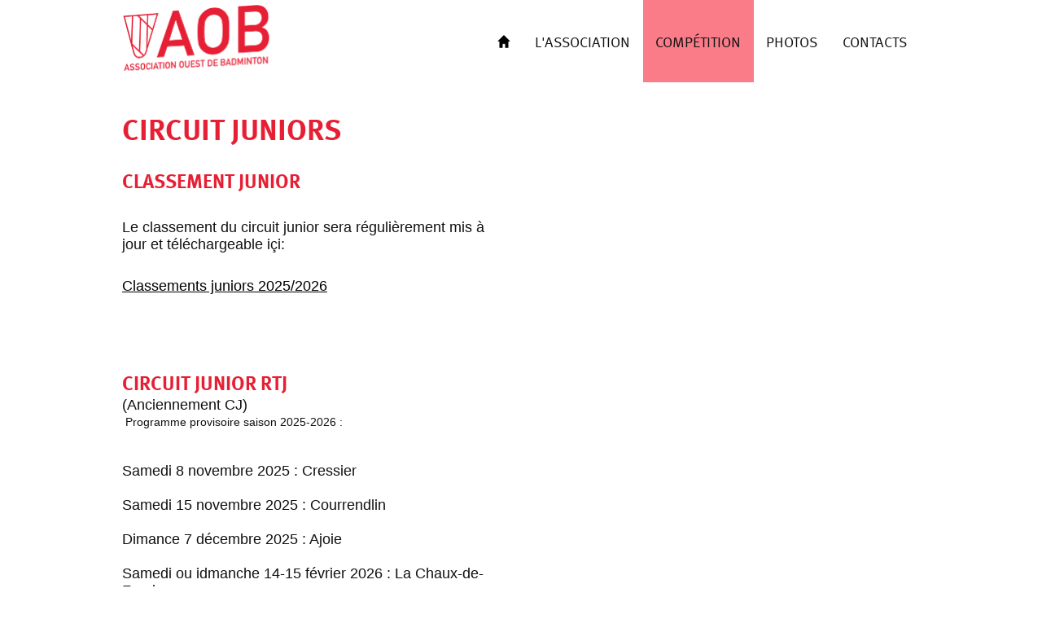

--- FILE ---
content_type: text/html; charset=utf-8
request_url: https://www.aobad.ch/Competition/Circuit-juniors
body_size: 3119
content:
<!DOCTYPE html>

<html>
<head>
    <meta charset="utf-8" />
    <meta name="viewport" content="width=device-width, initial-scale=1.0, user-scalable=no">
    <title>junior, tournoi, master, CRJS, circuit, classment - AOB - Association ouest de badminton</title>
<meta name="Generator" content="WebMaker 5.0 - http://www.webmaker.ch">
<meta name="Author" content="UDITIS SA - https://www.uditis.ch">
    <meta name="description" content="Circuit juniors"/>
	<link rel="canonical" href="https://www.aobad.ch/Competition/Circuit-juniors" />


    <link href="/Content/css?v=BvL-Jq9j3VG5kpioQPLQN4_8YGcFxhrs1C8S736hOho1" rel="stylesheet"/>


    <script src="/Scripts/kendo/2015.3.1111/jquery.min.js"></script>
    <script src="/Scripts/kendo/2015.3.1111/jszip.min.js"></script>
    <script src="/Scripts/kendo/2015.3.1111/kendo.all.min.js"></script>
    <script src="/Scripts/kendo/2015.3.1111/kendo.aspnetmvc.min.js"></script>
    <script src="/Scripts/kendo.modernizr.custom.js"></script>


    <script src="/bundles/modernizr?v=wBEWDufH_8Md-Pbioxomt90vm6tJN2Pyy9u9zHtWsPo1"></script>

    <script src="/Scripts/admin.js"></script>
    <script src="/bundles/bootstrap?v=fWkGbZ8wgEFzP-_zGn9rBS-wDiJAQFc7P9eRyi8Kgw81"></script>

    <script src="/bundles/jqueryui?v=12vqnxzaMw58hTyf7bH9c9PfqtAv6O3W-s_UeMHx3PA1"></script>

    <script src="/Scripts/jquery.unobtrusive-ajax.min.js"></script>
    


    <link rel="apple-touch-icon" sizes="180x180" href="/apple-touch-icon.png">
    <link rel="icon" type="image/png" sizes="32x32" href="/favicon-32x32.png">
    <link rel="icon" type="image/png" sizes="16x16" href="/favicon-16x16.png">
    <link rel="manifest" href="/site.webmanifest">
    <link rel="mask-icon" href="/safari-pinned-tab.svg" color="#e61f34">
    <meta name="msapplication-TileColor" content="#e61f34">
    <meta name="theme-color" content="#e61f34">
    

    <script async src="https://www.googletagmanager.com/gtag/js?id=G-2VYMHMXPDY"></script>
    <script>window.dataLayer=window.dataLayer||[];function gtag(){dataLayer.push(arguments)};gtag('js',new Date());gtag('config', 'G-2VYMHMXPDY');</script>

</head>
<body class="hasBackground ">

    


    <div id="divBody">
        <header id="whiteHeader">
            

<div>
    <a id="logo" href="/">FSG Neuchâtel Gym</a>
    
<a id="showMenu">Menu</a>
<ul id="top-menu" role="menu" class="hidden-xs">
        <li >
            
        <a href="/" title="Retour à l'accueil">Retour à l'accueil</a>
    
            </li>
        <li >
            
        <a href="/Lassociation" title="L'association">L'association</a>
    
                <ul>
                        <li >
                            
        <a href="/Centre-de-performance/Selection-et-membres/Centre-de-performance" title="Centre de performance">Centre de performance</a>
    
                        </li>
                        <li >
                            
        <a href="/Lassociation/Clubs-membres" title="Clubs membres">Clubs membres</a>
    
                        </li>
                        <li >
                            
        <a href="/Lassociation/Comite" title="Comité">Comité</a>
    
                        </li>
                </ul>
            </li>
        <li   class="selected"  >
            
        <a href="/Competition" title="Compétition">Compétition</a>
    
                <ul>
                        <li >
                            
        <a href="/Competition/Interclubs" title="Interclubs">Interclubs</a>
    
                        </li>
                        <li >
                            
        <a href="/Competition/Tournois-adultes" title="Tournois adultes">Tournois adultes</a>
    
                        </li>
                        <li   class="selected"  >
                            
        <a href="/Competition/Circuit-juniors" title="Circuit juniors">Circuit juniors</a>
    
                        </li>
                </ul>
            </li>
        <li >
            
        <a href="/Photos" title="Photos">Photos</a>
    
            </li>
        <li >
            
        <a href="/Contacts" title="Contacts">Contacts</a>
    
            </li>
</ul>


    <div class="clearfix"></div>
</div>
        </header>

        <header id="headerBanner">
        </header>

        <div id="contentDiv">
            <section id="mainContent">
                



<div class="row">
	<div class="col-md-12"><h1>Circuit juniors</h1><br /></div>
</div>
<div class="row">
	<div class="col-md-6"><div class='page-content page-content-htmltext'>
<h2>Classement junior</h2>
<p>&nbsp;</p>
<h4>Le classement du circuit junior sera r&eacute;guli&egrave;rement mis &agrave; jour et t&eacute;l&eacute;chargeable i&ccedil;i:</h4>
<p>&nbsp;</p>
<h4><a href="https://drive.google.com/drive/folders/1_pkEXAUw51Kd4CtYwv7FBHWVULpPlajh?sort=13&amp;direction=a" target="_blank">Classements juniors 2025/2026</a></h4>
<p>&nbsp;</p>
<p>&nbsp;</p>
<p>&nbsp;</p></div><div class='page-content page-content-htmltext'>
<h2>Circuit junior RTJ</h2>
<h4>(Anciennement CJ)</h4>
<p>&nbsp;Programme provisoire saison 2025-2026 :</p>
<p>&nbsp;</p>
<h4>Samedi&nbsp;8 novembre 2025 :&nbsp;Cressier</h4>
<h4>&nbsp;</h4>
<h4>Samedi&nbsp;15 novembre 2025 :&nbsp;Courrendlin</h4>
<h4><br />Dimance 7 d&eacute;cembre&nbsp;2025 : Ajoie<br /><br />Samedi ou idmanche 14-15 f&eacute;vrier 2026 : La Chaux-de-Fonds</h4>
<h4>&nbsp;</h4>
<h4>Samedi 21 mars 2026 : Fleurier<br /><br /></h4>
<p>&nbsp;</p></div><div class='page-content page-content-htmltext'>
<h2>Circuits juniors r&eacute;gionaux suisses CRJS</h2>
<p>&nbsp;Programme provisoire pour la saison 2025-2026</p>
<p>&nbsp;</p>
<h4>Samedi&nbsp;29 novembre 2025 : Bienne</h4>
<h4>&nbsp;<br />Samedi&nbsp;29 mars 2026 : Neuch&acirc;tel<br /><br /></h4></div><div class='page-content page-content-htmltext'>
<h2>Master</h2>
<p>Programme provisoire pour la saison 2025-2026&nbsp;</p>
<p>&nbsp;</p>
<h4>Date inconnue&nbsp;:&nbsp;Master AOB (Neuch&acirc;tel)</h4>
<p>&nbsp;</p>
<h4>13.06.2026&nbsp;: Master romand (Bulle)</h4>
<p>&nbsp;&nbsp;</p>
<p>&nbsp;</p></div></div>
	<div class="col-md-6"></div>
</div>
<div class="row">
	<div class="col-md-6"></div>
	<div class="col-md-6"></div>
</div>
<div class="row">
	<div class="col-md-6"></div>
	<div class="col-md-6"></div>
</div>
<div class="row">
	<div class="col-md-6"></div>
	<div class="col-md-6"></div>
</div>




            </section>
        </div>
        <footer>
            <div>
    Site web réalisé par <a href="https://www.uditis.ch" target="_blank" id="webexpert">UDITIS gather togeter by Sequotech</a>
</div>
<div class="clearfix"></div>
        </footer>
        <div class="clearfix"></div>
    </div>

<script src="/bundles/jqueryval?v=mNln9PTtffT3C5K-r0MtssR7uoBi60ab-_nUzYK74R41"></script>
    <div id="context-menu">
        <ul class="dropdown-menu" role="menu">
            <li><a href="#" class="edit">Edit</a></li>
            <li><a href="#" class="delete">Delete</a></li>
        </ul>
    </div>
    <div id="admin-modal" class="modal fade" role="dialog">
    <div class="modal-dialog modal-lg">
        <div class="modal-content clearfix">
        </div>
    </div>
</div>
<div id="tmp-modal-data"></div>


    <link href="/Content/toolbars.css" rel="stylesheet"/>

    <link href="/Content/slick.css" rel="stylesheet"/>

    <script src="https://use.typekit.net/knk8igu.js"></script>
    <script>try { Typekit.load({ async: true }); } catch (e) { }</script>

    <link href="/Content/kendo/2015.3.1111/kendo.common-bootstrap.min.css" rel="stylesheet" type="text/css" />
    <link href="/Content/kendo/2015.3.1111/kendo.mobile.all.min.css" rel="stylesheet" type="text/css" />
    <link href="/Content/kendo/2015.3.1111/kendo.dataviz.min.css" rel="stylesheet" type="text/css" />
    <link href="/Content/kendo/2015.3.1111/kendo.bootstrap.min.css" rel="stylesheet" type="text/css" />
    <link href="/Content/kendo/2015.3.1111/kendo.dataviz.bootstrap.min.css" rel="stylesheet" type="text/css" />

    <link href="/Content/themes/base/all.css" rel="stylesheet"/>

    <link href="/Content/lightbox/css/lightbox.css" rel="stylesheet"/>


    <link href="/Content/jstree-themes/default/style.css" rel="stylesheet"/>


    <link href="/Content/owl.carousel.min.css" rel="stylesheet"/>


    <script src="/Scripts/jquery.wxprt.min.js"></script>
    <script src="/Scripts/owl.carousel.min.js"></script>
    <script src="/Scripts/lightbox.min.js"></script>


    <script>
        $(function() {
            $("#showMenu").click(function(e) {
                e.preventDefault();
                $("ul#top-menu").css({ display: "none", height: (parseFloat($(window).height()) - 47) + "px" }).toggleClass("hidden-xs").toggle("fast");
            });

            $("ul#top-menu").wxprtMenuTree({
                sizeMax: 766
            });

            $("ul#leftMenu").wxprtMenuTree();

            $(".email-protected").wxprtEmailProtect();

        });
    </script>
</body>
</html>

--- FILE ---
content_type: application/javascript
request_url: https://www.aobad.ch/Scripts/kendo/2015.3.1111/jszip.min.js
body_size: 29682
content:
/*!

JSZip - A Javascript class for generating and reading zip files
<http://stuartk.com/jszip>

(c) 2009-2014 Stuart Knightley <stuart [at] stuartk.com>
Dual licenced under the MIT license or GPLv3. See https://raw.github.com/Stuk/jszip/master/LICENSE.markdown.

JSZip uses the library pako released under the MIT license :
https://github.com/nodeca/pako/blob/master/LICENSE
*/
!function(a){if("object"==typeof exports&&"undefined"!=typeof module)module.exports=a();else if("function"==typeof define&&define.amd)define([],a);else{var b;"undefined"!=typeof window?b=window:"undefined"!=typeof global?b=global:"undefined"!=typeof self&&(b=self),b.JSZip=a()}}(function(){return function a(b,c,d){function e(g,h){if(!c[g]){if(!b[g]){var i="function"==typeof require&&require;if(!h&&i)return i(g,!0);if(f)return f(g,!0);throw new Error("Cannot find module '"+g+"'")}var j=c[g]={exports:{}};b[g][0].call(j.exports,function(a){var c=b[g][1][a];return e(c?c:a)},j,j.exports,a,b,c,d)}return c[g].exports}for(var f="function"==typeof require&&require,g=0;g<d.length;g++)e(d[g]);return e}({1:[function(a,b,c){"use strict";var d="ABCDEFGHIJKLMNOPQRSTUVWXYZabcdefghijklmnopqrstuvwxyz0123456789+/=";c.encode=function(a){for(var b,c,e,f,g,h,i,j="",k=0;k<a.length;)b=a.charCodeAt(k++),c=a.charCodeAt(k++),e=a.charCodeAt(k++),f=b>>2,g=(3&b)<<4|c>>4,h=(15&c)<<2|e>>6,i=63&e,isNaN(c)?h=i=64:isNaN(e)&&(i=64),j=j+d.charAt(f)+d.charAt(g)+d.charAt(h)+d.charAt(i);return j},c.decode=function(a){var b,c,e,f,g,h,i,j="",k=0;for(a=a.replace(/[^A-Za-z0-9\+\/\=]/g,"");k<a.length;)f=d.indexOf(a.charAt(k++)),g=d.indexOf(a.charAt(k++)),h=d.indexOf(a.charAt(k++)),i=d.indexOf(a.charAt(k++)),b=f<<2|g>>4,c=(15&g)<<4|h>>2,e=(3&h)<<6|i,j+=String.fromCharCode(b),64!=h&&(j+=String.fromCharCode(c)),64!=i&&(j+=String.fromCharCode(e));return j}},{}],2:[function(a,b){"use strict";function c(){this.compressedSize=0,this.uncompressedSize=0,this.crc32=0,this.compressionMethod=null,this.compressedContent=null}c.prototype={getContent:function(){return null},getCompressedContent:function(){return null}},b.exports=c},{}],3:[function(a,b,c){"use strict";c.STORE={magic:"\x00\x00",compress:function(a){return a},uncompress:function(a){return a},compressInputType:null,uncompressInputType:null},c.DEFLATE=a("./flate")},{"./flate":8}],4:[function(a,b){"use strict";var c=a("./utils"),d=[0,1996959894,3993919788,2567524794,124634137,1886057615,3915621685,2657392035,249268274,2044508324,3772115230,2547177864,162941995,2125561021,3887607047,2428444049,498536548,1789927666,4089016648,2227061214,450548861,1843258603,4107580753,2211677639,325883990,1684777152,4251122042,2321926636,335633487,1661365465,4195302755,2366115317,997073096,1281953886,3579855332,2724688242,1006888145,1258607687,3524101629,2768942443,901097722,1119000684,3686517206,2898065728,853044451,1172266101,3705015759,2882616665,651767980,1373503546,3369554304,3218104598,565507253,1454621731,3485111705,3099436303,671266974,1594198024,3322730930,2970347812,795835527,1483230225,3244367275,3060149565,1994146192,31158534,2563907772,4023717930,1907459465,112637215,2680153253,3904427059,2013776290,251722036,2517215374,3775830040,2137656763,141376813,2439277719,3865271297,1802195444,476864866,2238001368,4066508878,1812370925,453092731,2181625025,4111451223,1706088902,314042704,2344532202,4240017532,1658658271,366619977,2362670323,4224994405,1303535960,984961486,2747007092,3569037538,1256170817,1037604311,2765210733,3554079995,1131014506,879679996,2909243462,3663771856,1141124467,855842277,2852801631,3708648649,1342533948,654459306,3188396048,3373015174,1466479909,544179635,3110523913,3462522015,1591671054,702138776,2966460450,3352799412,1504918807,783551873,3082640443,3233442989,3988292384,2596254646,62317068,1957810842,3939845945,2647816111,81470997,1943803523,3814918930,2489596804,225274430,2053790376,3826175755,2466906013,167816743,2097651377,4027552580,2265490386,503444072,1762050814,4150417245,2154129355,426522225,1852507879,4275313526,2312317920,282753626,1742555852,4189708143,2394877945,397917763,1622183637,3604390888,2714866558,953729732,1340076626,3518719985,2797360999,1068828381,1219638859,3624741850,2936675148,906185462,1090812512,3747672003,2825379669,829329135,1181335161,3412177804,3160834842,628085408,1382605366,3423369109,3138078467,570562233,1426400815,3317316542,2998733608,733239954,1555261956,3268935591,3050360625,752459403,1541320221,2607071920,3965973030,1969922972,40735498,2617837225,3943577151,1913087877,83908371,2512341634,3803740692,2075208622,213261112,2463272603,3855990285,2094854071,198958881,2262029012,4057260610,1759359992,534414190,2176718541,4139329115,1873836001,414664567,2282248934,4279200368,1711684554,285281116,2405801727,4167216745,1634467795,376229701,2685067896,3608007406,1308918612,956543938,2808555105,3495958263,1231636301,1047427035,2932959818,3654703836,1088359270,936918e3,2847714899,3736837829,1202900863,817233897,3183342108,3401237130,1404277552,615818150,3134207493,3453421203,1423857449,601450431,3009837614,3294710456,1567103746,711928724,3020668471,3272380065,1510334235,755167117];b.exports=function(a,b){if("undefined"==typeof a||!a.length)return 0;var e="string"!==c.getTypeOf(a);"undefined"==typeof b&&(b=0);var f=0,g=0,h=0;b=-1^b;for(var i=0,j=a.length;j>i;i++)h=e?a[i]:a.charCodeAt(i),g=255&(b^h),f=d[g],b=b>>>8^f;return-1^b}},{"./utils":21}],5:[function(a,b){"use strict";function c(){this.data=null,this.length=0,this.index=0}var d=a("./utils");c.prototype={checkOffset:function(a){this.checkIndex(this.index+a)},checkIndex:function(a){if(this.length<a||0>a)throw new Error("End of data reached (data length = "+this.length+", asked index = "+a+"). Corrupted zip ?")},setIndex:function(a){this.checkIndex(a),this.index=a},skip:function(a){this.setIndex(this.index+a)},byteAt:function(){},readInt:function(a){var b,c=0;for(this.checkOffset(a),b=this.index+a-1;b>=this.index;b--)c=(c<<8)+this.byteAt(b);return this.index+=a,c},readString:function(a){return d.transformTo("string",this.readData(a))},readData:function(){},lastIndexOfSignature:function(){},readDate:function(){var a=this.readInt(4);return new Date((a>>25&127)+1980,(a>>21&15)-1,a>>16&31,a>>11&31,a>>5&63,(31&a)<<1)}},b.exports=c},{"./utils":21}],6:[function(a,b,c){"use strict";c.base64=!1,c.binary=!1,c.dir=!1,c.createFolders=!1,c.date=null,c.compression=null,c.comment=null},{}],7:[function(a,b,c){"use strict";var d=a("./utils");c.string2binary=function(a){return d.string2binary(a)},c.string2Uint8Array=function(a){return d.transformTo("uint8array",a)},c.uint8Array2String=function(a){return d.transformTo("string",a)},c.string2Blob=function(a){var b=d.transformTo("arraybuffer",a);return d.arrayBuffer2Blob(b)},c.arrayBuffer2Blob=function(a){return d.arrayBuffer2Blob(a)},c.transformTo=function(a,b){return d.transformTo(a,b)},c.getTypeOf=function(a){return d.getTypeOf(a)},c.checkSupport=function(a){return d.checkSupport(a)},c.MAX_VALUE_16BITS=d.MAX_VALUE_16BITS,c.MAX_VALUE_32BITS=d.MAX_VALUE_32BITS,c.pretty=function(a){return d.pretty(a)},c.findCompression=function(a){return d.findCompression(a)},c.isRegExp=function(a){return d.isRegExp(a)}},{"./utils":21}],8:[function(a,b,c){"use strict";var d="undefined"!=typeof Uint8Array&&"undefined"!=typeof Uint16Array&&"undefined"!=typeof Uint32Array,e=a("pako");c.uncompressInputType=d?"uint8array":"array",c.compressInputType=d?"uint8array":"array",c.magic="\b\x00",c.compress=function(a){return e.deflateRaw(a)},c.uncompress=function(a){return e.inflateRaw(a)}},{pako:24}],9:[function(a,b){"use strict";function c(a,b){return this instanceof c?(this.files={},this.comment=null,this.root="",a&&this.load(a,b),void(this.clone=function(){var a=new c;for(var b in this)"function"!=typeof this[b]&&(a[b]=this[b]);return a})):new c(a,b)}var d=a("./base64");c.prototype=a("./object"),c.prototype.load=a("./load"),c.support=a("./support"),c.defaults=a("./defaults"),c.utils=a("./deprecatedPublicUtils"),c.base64={encode:function(a){return d.encode(a)},decode:function(a){return d.decode(a)}},c.compressions=a("./compressions"),b.exports=c},{"./base64":1,"./compressions":3,"./defaults":6,"./deprecatedPublicUtils":7,"./load":10,"./object":13,"./support":17}],10:[function(a,b){"use strict";var c=a("./base64"),d=a("./zipEntries");b.exports=function(a,b){var e,f,g,h;for(b=b||{},b.base64&&(a=c.decode(a)),f=new d(a,b),e=f.files,g=0;g<e.length;g++)h=e[g],this.file(h.fileName,h.decompressed,{binary:!0,optimizedBinaryString:!0,date:h.date,dir:h.dir,comment:h.fileComment.length?h.fileComment:null,createFolders:b.createFolders});return f.zipComment.length&&(this.comment=f.zipComment),this}},{"./base64":1,"./zipEntries":22}],11:[function(a,b){(function(a){"use strict";b.exports=function(b,c){return new a(b,c)},b.exports.test=function(b){return a.isBuffer(b)}}).call(this,"undefined"!=typeof Buffer?Buffer:void 0)},{}],12:[function(a,b){"use strict";function c(a){this.data=a,this.length=this.data.length,this.index=0}var d=a("./uint8ArrayReader");c.prototype=new d,c.prototype.readData=function(a){this.checkOffset(a);var b=this.data.slice(this.index,this.index+a);return this.index+=a,b},b.exports=c},{"./uint8ArrayReader":18}],13:[function(a,b){"use strict";var c=a("./support"),d=a("./utils"),e=a("./crc32"),f=a("./signature"),g=a("./defaults"),h=a("./base64"),i=a("./compressions"),j=a("./compressedObject"),k=a("./nodeBuffer"),l=a("./utf8"),m=a("./stringWriter"),n=a("./uint8ArrayWriter"),o=function(a){if(a._data instanceof j&&(a._data=a._data.getContent(),a.options.binary=!0,a.options.base64=!1,"uint8array"===d.getTypeOf(a._data))){var b=a._data;a._data=new Uint8Array(b.length),0!==b.length&&a._data.set(b,0)}return a._data},p=function(a){var b=o(a),e=d.getTypeOf(b);return"string"===e?!a.options.binary&&c.nodebuffer?k(b,"utf-8"):a.asBinary():b},q=function(a){var b=o(this);return null===b||"undefined"==typeof b?"":(this.options.base64&&(b=h.decode(b)),b=a&&this.options.binary?A.utf8decode(b):d.transformTo("string",b),a||this.options.binary||(b=d.transformTo("string",A.utf8encode(b))),b)},r=function(a,b,c){this.name=a,this.dir=c.dir,this.date=c.date,this.comment=c.comment,this._data=b,this.options=c,this._initialMetadata={dir:c.dir,date:c.date}};r.prototype={asText:function(){return q.call(this,!0)},asBinary:function(){return q.call(this,!1)},asNodeBuffer:function(){var a=p(this);return d.transformTo("nodebuffer",a)},asUint8Array:function(){var a=p(this);return d.transformTo("uint8array",a)},asArrayBuffer:function(){return this.asUint8Array().buffer}};var s=function(a,b){var c,d="";for(c=0;b>c;c++)d+=String.fromCharCode(255&a),a>>>=8;return d},t=function(){var a,b,c={};for(a=0;a<arguments.length;a++)for(b in arguments[a])arguments[a].hasOwnProperty(b)&&"undefined"==typeof c[b]&&(c[b]=arguments[a][b]);return c},u=function(a){return a=a||{},a.base64!==!0||null!==a.binary&&void 0!==a.binary||(a.binary=!0),a=t(a,g),a.date=a.date||new Date,null!==a.compression&&(a.compression=a.compression.toUpperCase()),a},v=function(a,b,c){var e,f=d.getTypeOf(b);if(c=u(c),c.createFolders&&(e=w(a))&&x.call(this,e,!0),c.dir||null===b||"undefined"==typeof b)c.base64=!1,c.binary=!1,b=null;else if("string"===f)c.binary&&!c.base64&&c.optimizedBinaryString!==!0&&(b=d.string2binary(b));else{if(c.base64=!1,c.binary=!0,!(f||b instanceof j))throw new Error("The data of '"+a+"' is in an unsupported format !");"arraybuffer"===f&&(b=d.transformTo("uint8array",b))}var g=new r(a,b,c);return this.files[a]=g,g},w=function(a){"/"==a.slice(-1)&&(a=a.substring(0,a.length-1));var b=a.lastIndexOf("/");return b>0?a.substring(0,b):""},x=function(a,b){return"/"!=a.slice(-1)&&(a+="/"),b="undefined"!=typeof b?b:!1,this.files[a]||v.call(this,a,null,{dir:!0,createFolders:b}),this.files[a]},y=function(a,b){var c,f=new j;return a._data instanceof j?(f.uncompressedSize=a._data.uncompressedSize,f.crc32=a._data.crc32,0===f.uncompressedSize||a.dir?(b=i.STORE,f.compressedContent="",f.crc32=0):a._data.compressionMethod===b.magic?f.compressedContent=a._data.getCompressedContent():(c=a._data.getContent(),f.compressedContent=b.compress(d.transformTo(b.compressInputType,c)))):(c=p(a),(!c||0===c.length||a.dir)&&(b=i.STORE,c=""),f.uncompressedSize=c.length,f.crc32=e(c),f.compressedContent=b.compress(d.transformTo(b.compressInputType,c))),f.compressedSize=f.compressedContent.length,f.compressionMethod=b.magic,f},z=function(a,b,c,g){var h,i,j,k,m=(c.compressedContent,d.transformTo("string",l.utf8encode(b.name))),n=b.comment||"",o=d.transformTo("string",l.utf8encode(n)),p=m.length!==b.name.length,q=o.length!==n.length,r=b.options,t="",u="",v="";j=b._initialMetadata.dir!==b.dir?b.dir:r.dir,k=b._initialMetadata.date!==b.date?b.date:r.date,h=k.getHours(),h<<=6,h|=k.getMinutes(),h<<=5,h|=k.getSeconds()/2,i=k.getFullYear()-1980,i<<=4,i|=k.getMonth()+1,i<<=5,i|=k.getDate(),p&&(u=s(1,1)+s(e(m),4)+m,t+="up"+s(u.length,2)+u),q&&(v=s(1,1)+s(this.crc32(o),4)+o,t+="uc"+s(v.length,2)+v);var w="";w+="\n\x00",w+=p||q?"\x00\b":"\x00\x00",w+=c.compressionMethod,w+=s(h,2),w+=s(i,2),w+=s(c.crc32,4),w+=s(c.compressedSize,4),w+=s(c.uncompressedSize,4),w+=s(m.length,2),w+=s(t.length,2);var x=f.LOCAL_FILE_HEADER+w+m+t,y=f.CENTRAL_FILE_HEADER+"\x00"+w+s(o.length,2)+"\x00\x00\x00\x00"+(j===!0?"\x00\x00\x00":"\x00\x00\x00\x00")+s(g,4)+m+t+o;return{fileRecord:x,dirRecord:y,compressedObject:c}},A={load:function(){throw new Error("Load method is not defined. Is the file jszip-load.js included ?")},filter:function(a){var b,c,d,e,f=[];for(b in this.files)this.files.hasOwnProperty(b)&&(d=this.files[b],e=new r(d.name,d._data,t(d.options)),c=b.slice(this.root.length,b.length),b.slice(0,this.root.length)===this.root&&a(c,e)&&f.push(e));return f},file:function(a,b,c){if(1===arguments.length){if(d.isRegExp(a)){var e=a;return this.filter(function(a,b){return!b.dir&&e.test(a)})}return this.filter(function(b,c){return!c.dir&&b===a})[0]||null}return a=this.root+a,v.call(this,a,b,c),this},folder:function(a){if(!a)return this;if(d.isRegExp(a))return this.filter(function(b,c){return c.dir&&a.test(b)});var b=this.root+a,c=x.call(this,b),e=this.clone();return e.root=c.name,e},remove:function(a){a=this.root+a;var b=this.files[a];if(b||("/"!=a.slice(-1)&&(a+="/"),b=this.files[a]),b&&!b.dir)delete this.files[a];else for(var c=this.filter(function(b,c){return c.name.slice(0,a.length)===a}),d=0;d<c.length;d++)delete this.files[c[d].name];return this},generate:function(a){a=t(a||{},{base64:!0,compression:"STORE",type:"base64",comment:null}),d.checkSupport(a.type);var b,c,e=[],g=0,j=0,k=d.transformTo("string",this.utf8encode(a.comment||this.comment||""));for(var l in this.files)if(this.files.hasOwnProperty(l)){var o=this.files[l],p=o.options.compression||a.compression.toUpperCase(),q=i[p];if(!q)throw new Error(p+" is not a valid compression method !");var r=y.call(this,o,q),u=z.call(this,l,o,r,g);g+=u.fileRecord.length+r.compressedSize,j+=u.dirRecord.length,e.push(u)}var v="";v=f.CENTRAL_DIRECTORY_END+"\x00\x00\x00\x00"+s(e.length,2)+s(e.length,2)+s(j,4)+s(g,4)+s(k.length,2)+k;var w=a.type.toLowerCase();for(b="uint8array"===w||"arraybuffer"===w||"blob"===w||"nodebuffer"===w?new n(g+j+v.length):new m(g+j+v.length),c=0;c<e.length;c++)b.append(e[c].fileRecord),b.append(e[c].compressedObject.compressedContent);for(c=0;c<e.length;c++)b.append(e[c].dirRecord);b.append(v);var x=b.finalize();switch(a.type.toLowerCase()){case"uint8array":case"arraybuffer":case"nodebuffer":return d.transformTo(a.type.toLowerCase(),x);case"blob":return d.arrayBuffer2Blob(d.transformTo("arraybuffer",x));case"base64":return a.base64?h.encode(x):x;default:return x}},crc32:function(a,b){return e(a,b)},utf8encode:function(a){return d.transformTo("string",l.utf8encode(a))},utf8decode:function(a){return l.utf8decode(a)}};b.exports=A},{"./base64":1,"./compressedObject":2,"./compressions":3,"./crc32":4,"./defaults":6,"./nodeBuffer":11,"./signature":14,"./stringWriter":16,"./support":17,"./uint8ArrayWriter":19,"./utf8":20,"./utils":21}],14:[function(a,b,c){"use strict";c.LOCAL_FILE_HEADER="PK",c.CENTRAL_FILE_HEADER="PK",c.CENTRAL_DIRECTORY_END="PK",c.ZIP64_CENTRAL_DIRECTORY_LOCATOR="PK",c.ZIP64_CENTRAL_DIRECTORY_END="PK",c.DATA_DESCRIPTOR="PK\b"},{}],15:[function(a,b){"use strict";function c(a,b){this.data=a,b||(this.data=e.string2binary(this.data)),this.length=this.data.length,this.index=0}var d=a("./dataReader"),e=a("./utils");c.prototype=new d,c.prototype.byteAt=function(a){return this.data.charCodeAt(a)},c.prototype.lastIndexOfSignature=function(a){return this.data.lastIndexOf(a)},c.prototype.readData=function(a){this.checkOffset(a);var b=this.data.slice(this.index,this.index+a);return this.index+=a,b},b.exports=c},{"./dataReader":5,"./utils":21}],16:[function(a,b){"use strict";var c=a("./utils"),d=function(){this.data=[]};d.prototype={append:function(a){a=c.transformTo("string",a),this.data.push(a)},finalize:function(){return this.data.join("")}},b.exports=d},{"./utils":21}],17:[function(a,b,c){(function(a){"use strict";if(c.base64=!0,c.array=!0,c.string=!0,c.arraybuffer="undefined"!=typeof ArrayBuffer&&"undefined"!=typeof Uint8Array,c.nodebuffer="undefined"!=typeof a,c.uint8array="undefined"!=typeof Uint8Array,"undefined"==typeof ArrayBuffer)c.blob=!1;else{var b=new ArrayBuffer(0);try{c.blob=0===new Blob([b],{type:"application/zip"}).size}catch(d){try{var e=window.BlobBuilder||window.WebKitBlobBuilder||window.MozBlobBuilder||window.MSBlobBuilder,f=new e;f.append(b),c.blob=0===f.getBlob("application/zip").size}catch(d){c.blob=!1}}}}).call(this,"undefined"!=typeof Buffer?Buffer:void 0)},{}],18:[function(a,b){"use strict";function c(a){a&&(this.data=a,this.length=this.data.length,this.index=0)}var d=a("./dataReader");c.prototype=new d,c.prototype.byteAt=function(a){return this.data[a]},c.prototype.lastIndexOfSignature=function(a){for(var b=a.charCodeAt(0),c=a.charCodeAt(1),d=a.charCodeAt(2),e=a.charCodeAt(3),f=this.length-4;f>=0;--f)if(this.data[f]===b&&this.data[f+1]===c&&this.data[f+2]===d&&this.data[f+3]===e)return f;return-1},c.prototype.readData=function(a){if(this.checkOffset(a),0===a)return new Uint8Array(0);var b=this.data.subarray(this.index,this.index+a);return this.index+=a,b},b.exports=c},{"./dataReader":5}],19:[function(a,b){"use strict";var c=a("./utils"),d=function(a){this.data=new Uint8Array(a),this.index=0};d.prototype={append:function(a){0!==a.length&&(a=c.transformTo("uint8array",a),this.data.set(a,this.index),this.index+=a.length)},finalize:function(){return this.data}},b.exports=d},{"./utils":21}],20:[function(a,b,c){"use strict";for(var d=a("./utils"),e=a("./support"),f=a("./nodeBuffer"),g=new Array(256),h=0;256>h;h++)g[h]=h>=252?6:h>=248?5:h>=240?4:h>=224?3:h>=192?2:1;g[254]=g[254]=1;var i=function(a){var b,c,d,f,g,h=a.length,i=0;for(f=0;h>f;f++)c=a.charCodeAt(f),55296===(64512&c)&&h>f+1&&(d=a.charCodeAt(f+1),56320===(64512&d)&&(c=65536+(c-55296<<10)+(d-56320),f++)),i+=128>c?1:2048>c?2:65536>c?3:4;for(b=e.uint8array?new Uint8Array(i):new Array(i),g=0,f=0;i>g;f++)c=a.charCodeAt(f),55296===(64512&c)&&h>f+1&&(d=a.charCodeAt(f+1),56320===(64512&d)&&(c=65536+(c-55296<<10)+(d-56320),f++)),128>c?b[g++]=c:2048>c?(b[g++]=192|c>>>6,b[g++]=128|63&c):65536>c?(b[g++]=224|c>>>12,b[g++]=128|c>>>6&63,b[g++]=128|63&c):(b[g++]=240|c>>>18,b[g++]=128|c>>>12&63,b[g++]=128|c>>>6&63,b[g++]=128|63&c);return b},j=function(a,b){var c;for(b=b||a.length,b>a.length&&(b=a.length),c=b-1;c>=0&&128===(192&a[c]);)c--;return 0>c?b:0===c?b:c+g[a[c]]>b?c:b},k=function(a){var b,c,e,f,h=a.length,i=new Array(2*h);for(c=0,b=0;h>b;)if(e=a[b++],128>e)i[c++]=e;else if(f=g[e],f>4)i[c++]=65533,b+=f-1;else{for(e&=2===f?31:3===f?15:7;f>1&&h>b;)e=e<<6|63&a[b++],f--;f>1?i[c++]=65533:65536>e?i[c++]=e:(e-=65536,i[c++]=55296|e>>10&1023,i[c++]=56320|1023&e)}return i.length!==c&&(i.subarray?i=i.subarray(0,c):i.length=c),d.applyFromCharCode(i)};c.utf8encode=function(a){return e.nodebuffer?f(a,"utf-8"):i(a)},c.utf8decode=function(a){if(e.nodebuffer)return d.transformTo("nodebuffer",a).toString("utf-8");a=d.transformTo(e.uint8array?"uint8array":"array",a);for(var b=[],c=0,f=a.length,g=65536;f>c;){var h=j(a,Math.min(c+g,f));b.push(e.uint8array?k(a.subarray(c,h)):k(a.slice(c,h))),c=h}return b.join("")}},{"./nodeBuffer":11,"./support":17,"./utils":21}],21:[function(a,b,c){"use strict";function d(a){return a}function e(a,b){for(var c=0;c<a.length;++c)b[c]=255&a.charCodeAt(c);return b}function f(a){var b=65536,d=[],e=a.length,f=c.getTypeOf(a),g=0,h=!0;try{switch(f){case"uint8array":String.fromCharCode.apply(null,new Uint8Array(0));break;case"nodebuffer":String.fromCharCode.apply(null,j(0))}}catch(i){h=!1}if(!h){for(var k="",l=0;l<a.length;l++)k+=String.fromCharCode(a[l]);return k}for(;e>g&&b>1;)try{d.push("array"===f||"nodebuffer"===f?String.fromCharCode.apply(null,a.slice(g,Math.min(g+b,e))):String.fromCharCode.apply(null,a.subarray(g,Math.min(g+b,e)))),g+=b}catch(i){b=Math.floor(b/2)}return d.join("")}function g(a,b){for(var c=0;c<a.length;c++)b[c]=a[c];return b}var h=a("./support"),i=a("./compressions"),j=a("./nodeBuffer");c.string2binary=function(a){for(var b="",c=0;c<a.length;c++)b+=String.fromCharCode(255&a.charCodeAt(c));return b},c.arrayBuffer2Blob=function(a){c.checkSupport("blob");try{return new Blob([a],{type:"application/zip"})}catch(b){try{var d=window.BlobBuilder||window.WebKitBlobBuilder||window.MozBlobBuilder||window.MSBlobBuilder,e=new d;return e.append(a),e.getBlob("application/zip")}catch(b){throw new Error("Bug : can't construct the Blob.")}}},c.applyFromCharCode=f;var k={};k.string={string:d,array:function(a){return e(a,new Array(a.length))},arraybuffer:function(a){return k.string.uint8array(a).buffer},uint8array:function(a){return e(a,new Uint8Array(a.length))},nodebuffer:function(a){return e(a,j(a.length))}},k.array={string:f,array:d,arraybuffer:function(a){return new Uint8Array(a).buffer},uint8array:function(a){return new Uint8Array(a)},nodebuffer:function(a){return j(a)}},k.arraybuffer={string:function(a){return f(new Uint8Array(a))},array:function(a){return g(new Uint8Array(a),new Array(a.byteLength))},arraybuffer:d,uint8array:function(a){return new Uint8Array(a)},nodebuffer:function(a){return j(new Uint8Array(a))}},k.uint8array={string:f,array:function(a){return g(a,new Array(a.length))},arraybuffer:function(a){return a.buffer},uint8array:d,nodebuffer:function(a){return j(a)}},k.nodebuffer={string:f,array:function(a){return g(a,new Array(a.length))},arraybuffer:function(a){return k.nodebuffer.uint8array(a).buffer},uint8array:function(a){return g(a,new Uint8Array(a.length))},nodebuffer:d},c.transformTo=function(a,b){if(b||(b=""),!a)return b;c.checkSupport(a);var d=c.getTypeOf(b),e=k[d][a](b);return e},c.getTypeOf=function(a){return"string"==typeof a?"string":"[object Array]"===Object.prototype.toString.call(a)?"array":h.nodebuffer&&j.test(a)?"nodebuffer":h.uint8array&&a instanceof Uint8Array?"uint8array":h.arraybuffer&&a instanceof ArrayBuffer?"arraybuffer":void 0},c.checkSupport=function(a){var b=h[a.toLowerCase()];if(!b)throw new Error(a+" is not supported by this browser")},c.MAX_VALUE_16BITS=65535,c.MAX_VALUE_32BITS=-1,c.pretty=function(a){var b,c,d="";for(c=0;c<(a||"").length;c++)b=a.charCodeAt(c),d+="\\x"+(16>b?"0":"")+b.toString(16).toUpperCase();return d},c.findCompression=function(a){for(var b in i)if(i.hasOwnProperty(b)&&i[b].magic===a)return i[b];return null},c.isRegExp=function(a){return"[object RegExp]"===Object.prototype.toString.call(a)}},{"./compressions":3,"./nodeBuffer":11,"./support":17}],22:[function(a,b){"use strict";function c(a,b){this.files=[],this.loadOptions=b,a&&this.load(a)}var d=a("./stringReader"),e=a("./nodeBufferReader"),f=a("./uint8ArrayReader"),g=a("./utils"),h=a("./signature"),i=a("./zipEntry"),j=a("./support"),k=a("./object");c.prototype={checkSignature:function(a){var b=this.reader.readString(4);if(b!==a)throw new Error("Corrupted zip or bug : unexpected signature ("+g.pretty(b)+", expected "+g.pretty(a)+")")},readBlockEndOfCentral:function(){this.diskNumber=this.reader.readInt(2),this.diskWithCentralDirStart=this.reader.readInt(2),this.centralDirRecordsOnThisDisk=this.reader.readInt(2),this.centralDirRecords=this.reader.readInt(2),this.centralDirSize=this.reader.readInt(4),this.centralDirOffset=this.reader.readInt(4),this.zipCommentLength=this.reader.readInt(2),this.zipComment=this.reader.readString(this.zipCommentLength),this.zipComment=k.utf8decode(this.zipComment)},readBlockZip64EndOfCentral:function(){this.zip64EndOfCentralSize=this.reader.readInt(8),this.versionMadeBy=this.reader.readString(2),this.versionNeeded=this.reader.readInt(2),this.diskNumber=this.reader.readInt(4),this.diskWithCentralDirStart=this.reader.readInt(4),this.centralDirRecordsOnThisDisk=this.reader.readInt(8),this.centralDirRecords=this.reader.readInt(8),this.centralDirSize=this.reader.readInt(8),this.centralDirOffset=this.reader.readInt(8),this.zip64ExtensibleData={};for(var a,b,c,d=this.zip64EndOfCentralSize-44,e=0;d>e;)a=this.reader.readInt(2),b=this.reader.readInt(4),c=this.reader.readString(b),this.zip64ExtensibleData[a]={id:a,length:b,value:c}},readBlockZip64EndOfCentralLocator:function(){if(this.diskWithZip64CentralDirStart=this.reader.readInt(4),this.relativeOffsetEndOfZip64CentralDir=this.reader.readInt(8),this.disksCount=this.reader.readInt(4),this.disksCount>1)throw new Error("Multi-volumes zip are not supported")},readLocalFiles:function(){var a,b;for(a=0;a<this.files.length;a++)b=this.files[a],this.reader.setIndex(b.localHeaderOffset),this.checkSignature(h.LOCAL_FILE_HEADER),b.readLocalPart(this.reader),b.handleUTF8()},readCentralDir:function(){var a;for(this.reader.setIndex(this.centralDirOffset);this.reader.readString(4)===h.CENTRAL_FILE_HEADER;)a=new i({zip64:this.zip64},this.loadOptions),a.readCentralPart(this.reader),this.files.push(a)},readEndOfCentral:function(){var a=this.reader.lastIndexOfSignature(h.CENTRAL_DIRECTORY_END);if(-1===a)throw new Error("Corrupted zip : can't find end of central directory");if(this.reader.setIndex(a),this.checkSignature(h.CENTRAL_DIRECTORY_END),this.readBlockEndOfCentral(),this.diskNumber===g.MAX_VALUE_16BITS||this.diskWithCentralDirStart===g.MAX_VALUE_16BITS||this.centralDirRecordsOnThisDisk===g.MAX_VALUE_16BITS||this.centralDirRecords===g.MAX_VALUE_16BITS||this.centralDirSize===g.MAX_VALUE_32BITS||this.centralDirOffset===g.MAX_VALUE_32BITS){if(this.zip64=!0,a=this.reader.lastIndexOfSignature(h.ZIP64_CENTRAL_DIRECTORY_LOCATOR),-1===a)throw new Error("Corrupted zip : can't find the ZIP64 end of central directory locator");this.reader.setIndex(a),this.checkSignature(h.ZIP64_CENTRAL_DIRECTORY_LOCATOR),this.readBlockZip64EndOfCentralLocator(),this.reader.setIndex(this.relativeOffsetEndOfZip64CentralDir),this.checkSignature(h.ZIP64_CENTRAL_DIRECTORY_END),this.readBlockZip64EndOfCentral()}},prepareReader:function(a){var b=g.getTypeOf(a);this.reader="string"!==b||j.uint8array?"nodebuffer"===b?new e(a):new f(g.transformTo("uint8array",a)):new d(a,this.loadOptions.optimizedBinaryString)},load:function(a){this.prepareReader(a),this.readEndOfCentral(),this.readCentralDir(),this.readLocalFiles()}},b.exports=c},{"./nodeBufferReader":12,"./object":13,"./signature":14,"./stringReader":15,"./support":17,"./uint8ArrayReader":18,"./utils":21,"./zipEntry":23}],23:[function(a,b){"use strict";function c(a,b){this.options=a,this.loadOptions=b}var d=a("./stringReader"),e=a("./utils"),f=a("./compressedObject"),g=a("./object");c.prototype={isEncrypted:function(){return 1===(1&this.bitFlag)},useUTF8:function(){return 2048===(2048&this.bitFlag)},prepareCompressedContent:function(a,b,c){return function(){var d=a.index;a.setIndex(b);var e=a.readData(c);return a.setIndex(d),e}},prepareContent:function(a,b,c,d,f){return function(){var a=e.transformTo(d.uncompressInputType,this.getCompressedContent()),b=d.uncompress(a);if(b.length!==f)throw new Error("Bug : uncompressed data size mismatch");return b}},readLocalPart:function(a){var b,c;if(a.skip(22),this.fileNameLength=a.readInt(2),c=a.readInt(2),this.fileName=a.readString(this.fileNameLength),a.skip(c),-1==this.compressedSize||-1==this.uncompressedSize)throw new Error("Bug or corrupted zip : didn't get enough informations from the central directory (compressedSize == -1 || uncompressedSize == -1)");if(b=e.findCompression(this.compressionMethod),null===b)throw new Error("Corrupted zip : compression "+e.pretty(this.compressionMethod)+" unknown (inner file : "+this.fileName+")");if(this.decompressed=new f,this.decompressed.compressedSize=this.compressedSize,this.decompressed.uncompressedSize=this.uncompressedSize,this.decompressed.crc32=this.crc32,this.decompressed.compressionMethod=this.compressionMethod,this.decompressed.getCompressedContent=this.prepareCompressedContent(a,a.index,this.compressedSize,b),this.decompressed.getContent=this.prepareContent(a,a.index,this.compressedSize,b,this.uncompressedSize),this.loadOptions.checkCRC32&&(this.decompressed=e.transformTo("string",this.decompressed.getContent()),g.crc32(this.decompressed)!==this.crc32))throw new Error("Corrupted zip : CRC32 mismatch")},readCentralPart:function(a){if(this.versionMadeBy=a.readString(2),this.versionNeeded=a.readInt(2),this.bitFlag=a.readInt(2),this.compressionMethod=a.readString(2),this.date=a.readDate(),this.crc32=a.readInt(4),this.compressedSize=a.readInt(4),this.uncompressedSize=a.readInt(4),this.fileNameLength=a.readInt(2),this.extraFieldsLength=a.readInt(2),this.fileCommentLength=a.readInt(2),this.diskNumberStart=a.readInt(2),this.internalFileAttributes=a.readInt(2),this.externalFileAttributes=a.readInt(4),this.localHeaderOffset=a.readInt(4),this.isEncrypted())throw new Error("Encrypted zip are not supported");this.fileName=a.readString(this.fileNameLength),this.readExtraFields(a),this.parseZIP64ExtraField(a),this.fileComment=a.readString(this.fileCommentLength),this.dir=16&this.externalFileAttributes?!0:!1},parseZIP64ExtraField:function(){if(this.extraFields[1]){var a=new d(this.extraFields[1].value);this.uncompressedSize===e.MAX_VALUE_32BITS&&(this.uncompressedSize=a.readInt(8)),this.compressedSize===e.MAX_VALUE_32BITS&&(this.compressedSize=a.readInt(8)),this.localHeaderOffset===e.MAX_VALUE_32BITS&&(this.localHeaderOffset=a.readInt(8)),this.diskNumberStart===e.MAX_VALUE_32BITS&&(this.diskNumberStart=a.readInt(4))}},readExtraFields:function(a){var b,c,d,e=a.index;for(this.extraFields=this.extraFields||{};a.index<e+this.extraFieldsLength;)b=a.readInt(2),c=a.readInt(2),d=a.readString(c),this.extraFields[b]={id:b,length:c,value:d}},handleUTF8:function(){if(this.useUTF8())this.fileName=g.utf8decode(this.fileName),this.fileComment=g.utf8decode(this.fileComment);else{var a=this.findExtraFieldUnicodePath();null!==a&&(this.fileName=a);var b=this.findExtraFieldUnicodeComment();null!==b&&(this.fileComment=b)}},findExtraFieldUnicodePath:function(){var a=this.extraFields[28789];if(a){var b=new d(a.value);return 1!==b.readInt(1)?null:g.crc32(this.fileName)!==b.readInt(4)?null:g.utf8decode(b.readString(a.length-5))}return null},findExtraFieldUnicodeComment:function(){var a=this.extraFields[25461];if(a){var b=new d(a.value);return 1!==b.readInt(1)?null:g.crc32(this.fileComment)!==b.readInt(4)?null:g.utf8decode(b.readString(a.length-5))}return null}},b.exports=c},{"./compressedObject":2,"./object":13,"./stringReader":15,"./utils":21}],24:[function(a,b){"use strict";var c=a("./lib/utils/common").assign,d=a("./lib/deflate"),e=a("./lib/inflate"),f=a("./lib/zlib/constants"),g={};c(g,d,e,f),b.exports=g},{"./lib/deflate":25,"./lib/inflate":26,"./lib/utils/common":27,"./lib/zlib/constants":30}],25:[function(a,b,c){"use strict";function d(a,b){var c=new s(b);if(c.push(a,!0),c.err)throw c.msg;return c.result}function e(a,b){return b=b||{},b.raw=!0,d(a,b)}function f(a,b){return b=b||{},b.gzip=!0,d(a,b)}var g=a("./zlib/deflate.js"),h=a("./utils/common"),i=a("./utils/strings"),j=a("./zlib/messages"),k=a("./zlib/zstream"),l=0,m=4,n=0,o=1,p=-1,q=0,r=8,s=function(a){this.options=h.assign({level:p,method:r,chunkSize:16384,windowBits:15,memLevel:8,strategy:q,to:""},a||{});var b=this.options;b.raw&&b.windowBits>0?b.windowBits=-b.windowBits:b.gzip&&b.windowBits>0&&b.windowBits<16&&(b.windowBits+=16),this.err=0,this.msg="",this.ended=!1,this.chunks=[],this.strm=new k,this.strm.avail_out=0;var c=g.deflateInit2(this.strm,b.level,b.method,b.windowBits,b.memLevel,b.strategy);if(c!==n)throw new Error(j[c]);b.header&&g.deflateSetHeader(this.strm,b.header)
};s.prototype.push=function(a,b){var c,d,e=this.strm,f=this.options.chunkSize;if(this.ended)return!1;d=b===~~b?b:b===!0?m:l,e.input="string"==typeof a?i.string2buf(a):a,e.next_in=0,e.avail_in=e.input.length;do{if(0===e.avail_out&&(e.output=new h.Buf8(f),e.next_out=0,e.avail_out=f),c=g.deflate(e,d),c!==o&&c!==n)return this.onEnd(c),this.ended=!0,!1;(0===e.avail_out||0===e.avail_in&&d===m)&&this.onData("string"===this.options.to?i.buf2binstring(h.shrinkBuf(e.output,e.next_out)):h.shrinkBuf(e.output,e.next_out))}while((e.avail_in>0||0===e.avail_out)&&c!==o);return d===m?(c=g.deflateEnd(this.strm),this.onEnd(c),this.ended=!0,c===n):!0},s.prototype.onData=function(a){this.chunks.push(a)},s.prototype.onEnd=function(a){a===n&&(this.result="string"===this.options.to?this.chunks.join(""):h.flattenChunks(this.chunks)),this.chunks=[],this.err=a,this.msg=this.strm.msg},c.Deflate=s,c.deflate=d,c.deflateRaw=e,c.gzip=f},{"./utils/common":27,"./utils/strings":28,"./zlib/deflate.js":32,"./zlib/messages":37,"./zlib/zstream":39}],26:[function(a,b,c){"use strict";function d(a,b){var c=new m(b);if(c.push(a,!0),c.err)throw c.msg;return c.result}function e(a,b){return b=b||{},b.raw=!0,d(a,b)}var f=a("./zlib/inflate.js"),g=a("./utils/common"),h=a("./utils/strings"),i=a("./zlib/constants"),j=a("./zlib/messages"),k=a("./zlib/zstream"),l=a("./zlib/gzheader"),m=function(a){this.options=g.assign({chunkSize:16384,windowBits:0,to:""},a||{});var b=this.options;b.raw&&b.windowBits>=0&&b.windowBits<16&&(b.windowBits=-b.windowBits,0===b.windowBits&&(b.windowBits=-15)),!(b.windowBits>=0&&b.windowBits<16)||a&&a.windowBits||(b.windowBits+=32),b.windowBits>15&&b.windowBits<48&&0===(15&b.windowBits)&&(b.windowBits|=15),this.err=0,this.msg="",this.ended=!1,this.chunks=[],this.strm=new k,this.strm.avail_out=0;var c=f.inflateInit2(this.strm,b.windowBits);if(c!==i.Z_OK)throw new Error(j[c]);this.header=new l,f.inflateGetHeader(this.strm,this.header)};m.prototype.push=function(a,b){var c,d,e,j,k,l=this.strm,m=this.options.chunkSize;if(this.ended)return!1;d=b===~~b?b:b===!0?i.Z_FINISH:i.Z_NO_FLUSH,l.input="string"==typeof a?h.binstring2buf(a):a,l.next_in=0,l.avail_in=l.input.length;do{if(0===l.avail_out&&(l.output=new g.Buf8(m),l.next_out=0,l.avail_out=m),c=f.inflate(l,i.Z_NO_FLUSH),c!==i.Z_STREAM_END&&c!==i.Z_OK)return this.onEnd(c),this.ended=!0,!1;l.next_out&&(0===l.avail_out||c===i.Z_STREAM_END||0===l.avail_in&&d===i.Z_FINISH)&&("string"===this.options.to?(e=h.utf8border(l.output,l.next_out),j=l.next_out-e,k=h.buf2string(l.output,e),l.next_out=j,l.avail_out=m-j,j&&g.arraySet(l.output,l.output,e,j,0),this.onData(k)):this.onData(g.shrinkBuf(l.output,l.next_out)))}while(l.avail_in>0&&c!==i.Z_STREAM_END);return c===i.Z_STREAM_END&&(d=i.Z_FINISH),d===i.Z_FINISH?(c=f.inflateEnd(this.strm),this.onEnd(c),this.ended=!0,c===i.Z_OK):!0},m.prototype.onData=function(a){this.chunks.push(a)},m.prototype.onEnd=function(a){a===i.Z_OK&&(this.result="string"===this.options.to?this.chunks.join(""):g.flattenChunks(this.chunks)),this.chunks=[],this.err=a,this.msg=this.strm.msg},c.Inflate=m,c.inflate=d,c.inflateRaw=e,c.ungzip=d},{"./utils/common":27,"./utils/strings":28,"./zlib/constants":30,"./zlib/gzheader":33,"./zlib/inflate.js":35,"./zlib/messages":37,"./zlib/zstream":39}],27:[function(a,b,c){"use strict";var d="undefined"!=typeof Uint8Array&&"undefined"!=typeof Uint16Array&&"undefined"!=typeof Int32Array;c.assign=function(a){for(var b=Array.prototype.slice.call(arguments,1);b.length;){var c=b.shift();if(c){if("object"!=typeof c)throw new TypeError(c+"must be non-object");for(var d in c)c.hasOwnProperty(d)&&(a[d]=c[d])}}return a},c.shrinkBuf=function(a,b){return a.length===b?a:a.subarray?a.subarray(0,b):(a.length=b,a)};var e={arraySet:function(a,b,c,d,e){if(b.subarray&&a.subarray)return void a.set(b.subarray(c,c+d),e);for(var f=0;d>f;f++)a[e+f]=b[c+f]},flattenChunks:function(a){var b,c,d,e,f,g;for(d=0,b=0,c=a.length;c>b;b++)d+=a[b].length;for(g=new Uint8Array(d),e=0,b=0,c=a.length;c>b;b++)f=a[b],g.set(f,e),e+=f.length;return g}},f={arraySet:function(a,b,c,d,e){for(var f=0;d>f;f++)a[e+f]=b[c+f]},flattenChunks:function(a){return[].concat.apply([],a)}};c.setTyped=function(a){a?(c.Buf8=Uint8Array,c.Buf16=Uint16Array,c.Buf32=Int32Array,c.assign(c,e)):(c.Buf8=Array,c.Buf16=Array,c.Buf32=Array,c.assign(c,f))},c.setTyped(d)},{}],28:[function(a,b,c){"use strict";function d(a,b){if(65537>b&&(a.subarray&&g||!a.subarray&&f))return String.fromCharCode.apply(null,e.shrinkBuf(a,b));for(var c="",d=0;b>d;d++)c+=String.fromCharCode(a[d]);return c}var e=a("./common"),f=!0,g=!0;try{String.fromCharCode.apply(null,[0])}catch(h){f=!1}try{String.fromCharCode.apply(null,new Uint8Array(1))}catch(h){g=!1}for(var i=new e.Buf8(256),j=0;256>j;j++)i[j]=j>=252?6:j>=248?5:j>=240?4:j>=224?3:j>=192?2:1;i[254]=i[254]=1,c.string2buf=function(a){var b,c,d,f,g,h=a.length,i=0;for(f=0;h>f;f++)c=a.charCodeAt(f),55296===(64512&c)&&h>f+1&&(d=a.charCodeAt(f+1),56320===(64512&d)&&(c=65536+(c-55296<<10)+(d-56320),f++)),i+=128>c?1:2048>c?2:65536>c?3:4;for(b=new e.Buf8(i),g=0,f=0;i>g;f++)c=a.charCodeAt(f),55296===(64512&c)&&h>f+1&&(d=a.charCodeAt(f+1),56320===(64512&d)&&(c=65536+(c-55296<<10)+(d-56320),f++)),128>c?b[g++]=c:2048>c?(b[g++]=192|c>>>6,b[g++]=128|63&c):65536>c?(b[g++]=224|c>>>12,b[g++]=128|c>>>6&63,b[g++]=128|63&c):(b[g++]=240|c>>>18,b[g++]=128|c>>>12&63,b[g++]=128|c>>>6&63,b[g++]=128|63&c);return b},c.buf2binstring=function(a){return d(a,a.length)},c.binstring2buf=function(a){for(var b=new e.Buf8(a.length),c=0,d=b.length;d>c;c++)b[c]=a.charCodeAt(c);return b},c.buf2string=function(a,b){var c,e,f,g,h=b||a.length,j=new Array(2*h);for(e=0,c=0;h>c;)if(f=a[c++],128>f)j[e++]=f;else if(g=i[f],g>4)j[e++]=65533,c+=g-1;else{for(f&=2===g?31:3===g?15:7;g>1&&h>c;)f=f<<6|63&a[c++],g--;g>1?j[e++]=65533:65536>f?j[e++]=f:(f-=65536,j[e++]=55296|f>>10&1023,j[e++]=56320|1023&f)}return d(j,e)},c.utf8border=function(a,b){var c;for(b=b||a.length,b>a.length&&(b=a.length),c=b-1;c>=0&&128===(192&a[c]);)c--;return 0>c?b:0===c?b:c+i[a[c]]>b?c:b}},{"./common":27}],29:[function(a,b){"use strict";function c(a,b,c,d){for(var e=65535&a|0,f=a>>>16&65535|0,g=0;0!==c;){g=c>2e3?2e3:c,c-=g;do e=e+b[d++]|0,f=f+e|0;while(--g);e%=65521,f%=65521}return e|f<<16|0}b.exports=c},{}],30:[function(a,b){b.exports={Z_NO_FLUSH:0,Z_PARTIAL_FLUSH:1,Z_SYNC_FLUSH:2,Z_FULL_FLUSH:3,Z_FINISH:4,Z_BLOCK:5,Z_TREES:6,Z_OK:0,Z_STREAM_END:1,Z_NEED_DICT:2,Z_ERRNO:-1,Z_STREAM_ERROR:-2,Z_DATA_ERROR:-3,Z_BUF_ERROR:-5,Z_NO_COMPRESSION:0,Z_BEST_SPEED:1,Z_BEST_COMPRESSION:9,Z_DEFAULT_COMPRESSION:-1,Z_FILTERED:1,Z_HUFFMAN_ONLY:2,Z_RLE:3,Z_FIXED:4,Z_DEFAULT_STRATEGY:0,Z_BINARY:0,Z_TEXT:1,Z_UNKNOWN:2,Z_DEFLATED:8}},{}],31:[function(a,b){"use strict";function c(){for(var a,b=[],c=0;256>c;c++){a=c;for(var d=0;8>d;d++)a=1&a?3988292384^a>>>1:a>>>1;b[c]=a}return b}function d(a,b,c,d){var f=e,g=d+c;a=-1^a;for(var h=d;g>h;h++)a=a>>>8^f[255&(a^b[h])];return-1^a}var e=c();b.exports=d},{}],32:[function(a,b,c){"use strict";function d(a,b){return a.msg=G[b],b}function e(a){return(a<<1)-(a>4?9:0)}function f(a){for(var b=a.length;--b>=0;)a[b]=0}function g(a){var b=a.state,c=b.pending;c>a.avail_out&&(c=a.avail_out),0!==c&&(C.arraySet(a.output,b.pending_buf,b.pending_out,c,a.next_out),a.next_out+=c,b.pending_out+=c,a.total_out+=c,a.avail_out-=c,b.pending-=c,0===b.pending&&(b.pending_out=0))}function h(a,b){D._tr_flush_block(a,a.block_start>=0?a.block_start:-1,a.strstart-a.block_start,b),a.block_start=a.strstart,g(a.strm)}function i(a,b){a.pending_buf[a.pending++]=b}function j(a,b){a.pending_buf[a.pending++]=b>>>8&255,a.pending_buf[a.pending++]=255&b}function k(a,b,c,d){var e=a.avail_in;return e>d&&(e=d),0===e?0:(a.avail_in-=e,C.arraySet(b,a.input,a.next_in,e,c),1===a.state.wrap?a.adler=E(a.adler,b,e,c):2===a.state.wrap&&(a.adler=F(a.adler,b,e,c)),a.next_in+=e,a.total_in+=e,e)}function l(a,b){var c,d,e=a.max_chain_length,f=a.strstart,g=a.prev_length,h=a.nice_match,i=a.strstart>a.w_size-jb?a.strstart-(a.w_size-jb):0,j=a.window,k=a.w_mask,l=a.prev,m=a.strstart+ib,n=j[f+g-1],o=j[f+g];a.prev_length>=a.good_match&&(e>>=2),h>a.lookahead&&(h=a.lookahead);do if(c=b,j[c+g]===o&&j[c+g-1]===n&&j[c]===j[f]&&j[++c]===j[f+1]){f+=2,c++;do;while(j[++f]===j[++c]&&j[++f]===j[++c]&&j[++f]===j[++c]&&j[++f]===j[++c]&&j[++f]===j[++c]&&j[++f]===j[++c]&&j[++f]===j[++c]&&j[++f]===j[++c]&&m>f);if(d=ib-(m-f),f=m-ib,d>g){if(a.match_start=b,g=d,d>=h)break;n=j[f+g-1],o=j[f+g]}}while((b=l[b&k])>i&&0!==--e);return g<=a.lookahead?g:a.lookahead}function m(a){var b,c,d,e,f,g=a.w_size;do{if(e=a.window_size-a.lookahead-a.strstart,a.strstart>=g+(g-jb)){C.arraySet(a.window,a.window,g,g,0),a.match_start-=g,a.strstart-=g,a.block_start-=g,c=a.hash_size,b=c;do d=a.head[--b],a.head[b]=d>=g?d-g:0;while(--c);c=g,b=c;do d=a.prev[--b],a.prev[b]=d>=g?d-g:0;while(--c);e+=g}if(0===a.strm.avail_in)break;if(c=k(a.strm,a.window,a.strstart+a.lookahead,e),a.lookahead+=c,a.lookahead+a.insert>=hb)for(f=a.strstart-a.insert,a.ins_h=a.window[f],a.ins_h=(a.ins_h<<a.hash_shift^a.window[f+1])&a.hash_mask;a.insert&&(a.ins_h=(a.ins_h<<a.hash_shift^a.window[f+hb-1])&a.hash_mask,a.prev[f&a.w_mask]=a.head[a.ins_h],a.head[a.ins_h]=f,f++,a.insert--,!(a.lookahead+a.insert<hb)););}while(a.lookahead<jb&&0!==a.strm.avail_in)}function n(a,b){var c=65535;for(c>a.pending_buf_size-5&&(c=a.pending_buf_size-5);;){if(a.lookahead<=1){if(m(a),0===a.lookahead&&b===H)return sb;if(0===a.lookahead)break}a.strstart+=a.lookahead,a.lookahead=0;var d=a.block_start+c;if((0===a.strstart||a.strstart>=d)&&(a.lookahead=a.strstart-d,a.strstart=d,h(a,!1),0===a.strm.avail_out))return sb;if(a.strstart-a.block_start>=a.w_size-jb&&(h(a,!1),0===a.strm.avail_out))return sb}return a.insert=0,b===K?(h(a,!0),0===a.strm.avail_out?ub:vb):a.strstart>a.block_start&&(h(a,!1),0===a.strm.avail_out)?sb:sb}function o(a,b){for(var c,d;;){if(a.lookahead<jb){if(m(a),a.lookahead<jb&&b===H)return sb;if(0===a.lookahead)break}if(c=0,a.lookahead>=hb&&(a.ins_h=(a.ins_h<<a.hash_shift^a.window[a.strstart+hb-1])&a.hash_mask,c=a.prev[a.strstart&a.w_mask]=a.head[a.ins_h],a.head[a.ins_h]=a.strstart),0!==c&&a.strstart-c<=a.w_size-jb&&(a.match_length=l(a,c)),a.match_length>=hb)if(d=D._tr_tally(a,a.strstart-a.match_start,a.match_length-hb),a.lookahead-=a.match_length,a.match_length<=a.max_lazy_match&&a.lookahead>=hb){a.match_length--;do a.strstart++,a.ins_h=(a.ins_h<<a.hash_shift^a.window[a.strstart+hb-1])&a.hash_mask,c=a.prev[a.strstart&a.w_mask]=a.head[a.ins_h],a.head[a.ins_h]=a.strstart;while(0!==--a.match_length);a.strstart++}else a.strstart+=a.match_length,a.match_length=0,a.ins_h=a.window[a.strstart],a.ins_h=(a.ins_h<<a.hash_shift^a.window[a.strstart+1])&a.hash_mask;else d=D._tr_tally(a,0,a.window[a.strstart]),a.lookahead--,a.strstart++;if(d&&(h(a,!1),0===a.strm.avail_out))return sb}return a.insert=a.strstart<hb-1?a.strstart:hb-1,b===K?(h(a,!0),0===a.strm.avail_out?ub:vb):a.last_lit&&(h(a,!1),0===a.strm.avail_out)?sb:tb}function p(a,b){for(var c,d,e;;){if(a.lookahead<jb){if(m(a),a.lookahead<jb&&b===H)return sb;if(0===a.lookahead)break}if(c=0,a.lookahead>=hb&&(a.ins_h=(a.ins_h<<a.hash_shift^a.window[a.strstart+hb-1])&a.hash_mask,c=a.prev[a.strstart&a.w_mask]=a.head[a.ins_h],a.head[a.ins_h]=a.strstart),a.prev_length=a.match_length,a.prev_match=a.match_start,a.match_length=hb-1,0!==c&&a.prev_length<a.max_lazy_match&&a.strstart-c<=a.w_size-jb&&(a.match_length=l(a,c),a.match_length<=5&&(a.strategy===S||a.match_length===hb&&a.strstart-a.match_start>4096)&&(a.match_length=hb-1)),a.prev_length>=hb&&a.match_length<=a.prev_length){e=a.strstart+a.lookahead-hb,d=D._tr_tally(a,a.strstart-1-a.prev_match,a.prev_length-hb),a.lookahead-=a.prev_length-1,a.prev_length-=2;do++a.strstart<=e&&(a.ins_h=(a.ins_h<<a.hash_shift^a.window[a.strstart+hb-1])&a.hash_mask,c=a.prev[a.strstart&a.w_mask]=a.head[a.ins_h],a.head[a.ins_h]=a.strstart);while(0!==--a.prev_length);if(a.match_available=0,a.match_length=hb-1,a.strstart++,d&&(h(a,!1),0===a.strm.avail_out))return sb}else if(a.match_available){if(d=D._tr_tally(a,0,a.window[a.strstart-1]),d&&h(a,!1),a.strstart++,a.lookahead--,0===a.strm.avail_out)return sb}else a.match_available=1,a.strstart++,a.lookahead--}return a.match_available&&(d=D._tr_tally(a,0,a.window[a.strstart-1]),a.match_available=0),a.insert=a.strstart<hb-1?a.strstart:hb-1,b===K?(h(a,!0),0===a.strm.avail_out?ub:vb):a.last_lit&&(h(a,!1),0===a.strm.avail_out)?sb:tb}function q(a,b){for(var c,d,e,f,g=a.window;;){if(a.lookahead<=ib){if(m(a),a.lookahead<=ib&&b===H)return sb;if(0===a.lookahead)break}if(a.match_length=0,a.lookahead>=hb&&a.strstart>0&&(e=a.strstart-1,d=g[e],d===g[++e]&&d===g[++e]&&d===g[++e])){f=a.strstart+ib;do;while(d===g[++e]&&d===g[++e]&&d===g[++e]&&d===g[++e]&&d===g[++e]&&d===g[++e]&&d===g[++e]&&d===g[++e]&&f>e);a.match_length=ib-(f-e),a.match_length>a.lookahead&&(a.match_length=a.lookahead)}if(a.match_length>=hb?(c=D._tr_tally(a,1,a.match_length-hb),a.lookahead-=a.match_length,a.strstart+=a.match_length,a.match_length=0):(c=D._tr_tally(a,0,a.window[a.strstart]),a.lookahead--,a.strstart++),c&&(h(a,!1),0===a.strm.avail_out))return sb}return a.insert=0,b===K?(h(a,!0),0===a.strm.avail_out?ub:vb):a.last_lit&&(h(a,!1),0===a.strm.avail_out)?sb:tb}function r(a,b){for(var c;;){if(0===a.lookahead&&(m(a),0===a.lookahead)){if(b===H)return sb;break}if(a.match_length=0,c=D._tr_tally(a,0,a.window[a.strstart]),a.lookahead--,a.strstart++,c&&(h(a,!1),0===a.strm.avail_out))return sb}return a.insert=0,b===K?(h(a,!0),0===a.strm.avail_out?ub:vb):a.last_lit&&(h(a,!1),0===a.strm.avail_out)?sb:tb}function s(a){a.window_size=2*a.w_size,f(a.head),a.max_lazy_match=B[a.level].max_lazy,a.good_match=B[a.level].good_length,a.nice_match=B[a.level].nice_length,a.max_chain_length=B[a.level].max_chain,a.strstart=0,a.block_start=0,a.lookahead=0,a.insert=0,a.match_length=a.prev_length=hb-1,a.match_available=0,a.ins_h=0}function t(){this.strm=null,this.status=0,this.pending_buf=null,this.pending_buf_size=0,this.pending_out=0,this.pending=0,this.wrap=0,this.gzhead=null,this.gzindex=0,this.method=Y,this.last_flush=-1,this.w_size=0,this.w_bits=0,this.w_mask=0,this.window=null,this.window_size=0,this.prev=null,this.head=null,this.ins_h=0,this.hash_size=0,this.hash_bits=0,this.hash_mask=0,this.hash_shift=0,this.block_start=0,this.match_length=0,this.prev_match=0,this.match_available=0,this.strstart=0,this.match_start=0,this.lookahead=0,this.prev_length=0,this.max_chain_length=0,this.max_lazy_match=0,this.level=0,this.strategy=0,this.good_match=0,this.nice_match=0,this.dyn_ltree=new C.Buf16(2*fb),this.dyn_dtree=new C.Buf16(2*(2*db+1)),this.bl_tree=new C.Buf16(2*(2*eb+1)),f(this.dyn_ltree),f(this.dyn_dtree),f(this.bl_tree),this.l_desc=null,this.d_desc=null,this.bl_desc=null,this.bl_count=new C.Buf16(gb+1),this.heap=new C.Buf16(2*cb+1),f(this.heap),this.heap_len=0,this.heap_max=0,this.depth=new C.Buf16(2*cb+1),f(this.depth),this.l_buf=0,this.lit_bufsize=0,this.last_lit=0,this.d_buf=0,this.opt_len=0,this.static_len=0,this.matches=0,this.insert=0,this.bi_buf=0,this.bi_valid=0}function u(a){var b;return a&&a.state?(a.total_in=a.total_out=0,a.data_type=X,b=a.state,b.pending=0,b.pending_out=0,b.wrap<0&&(b.wrap=-b.wrap),b.status=b.wrap?lb:qb,a.adler=2===b.wrap?0:1,b.last_flush=H,D._tr_init(b),M):d(a,O)}function v(a){var b=u(a);return b===M&&s(a.state),b}function w(a,b){return a&&a.state?2!==a.state.wrap?O:(a.state.gzhead=b,M):O}function x(a,b,c,e,f,g){if(!a)return O;var h=1;if(b===R&&(b=6),0>e?(h=0,e=-e):e>15&&(h=2,e-=16),1>f||f>Z||c!==Y||8>e||e>15||0>b||b>9||0>g||g>V)return d(a,O);8===e&&(e=9);var i=new t;return a.state=i,i.strm=a,i.wrap=h,i.gzhead=null,i.w_bits=e,i.w_size=1<<i.w_bits,i.w_mask=i.w_size-1,i.hash_bits=f+7,i.hash_size=1<<i.hash_bits,i.hash_mask=i.hash_size-1,i.hash_shift=~~((i.hash_bits+hb-1)/hb),i.window=new C.Buf8(2*i.w_size),i.head=new C.Buf16(i.hash_size),i.prev=new C.Buf16(i.w_size),i.lit_bufsize=1<<f+6,i.pending_buf_size=4*i.lit_bufsize,i.pending_buf=new C.Buf8(i.pending_buf_size),i.d_buf=i.lit_bufsize>>1,i.l_buf=3*i.lit_bufsize,i.level=b,i.strategy=g,i.method=c,v(a)}function y(a,b){return x(a,b,Y,$,_,W)}function z(a,b){var c,h,k,l;if(!a||!a.state||b>L||0>b)return a?d(a,O):O;if(h=a.state,!a.output||!a.input&&0!==a.avail_in||h.status===rb&&b!==K)return d(a,0===a.avail_out?Q:O);if(h.strm=a,c=h.last_flush,h.last_flush=b,h.status===lb)if(2===h.wrap)a.adler=0,i(h,31),i(h,139),i(h,8),h.gzhead?(i(h,(h.gzhead.text?1:0)+(h.gzhead.hcrc?2:0)+(h.gzhead.extra?4:0)+(h.gzhead.name?8:0)+(h.gzhead.comment?16:0)),i(h,255&h.gzhead.time),i(h,h.gzhead.time>>8&255),i(h,h.gzhead.time>>16&255),i(h,h.gzhead.time>>24&255),i(h,9===h.level?2:h.strategy>=T||h.level<2?4:0),i(h,255&h.gzhead.os),h.gzhead.extra&&h.gzhead.extra.length&&(i(h,255&h.gzhead.extra.length),i(h,h.gzhead.extra.length>>8&255)),h.gzhead.hcrc&&(a.adler=F(a.adler,h.pending_buf,h.pending,0)),h.gzindex=0,h.status=mb):(i(h,0),i(h,0),i(h,0),i(h,0),i(h,0),i(h,9===h.level?2:h.strategy>=T||h.level<2?4:0),i(h,wb),h.status=qb);else{var m=Y+(h.w_bits-8<<4)<<8,n=-1;n=h.strategy>=T||h.level<2?0:h.level<6?1:6===h.level?2:3,m|=n<<6,0!==h.strstart&&(m|=kb),m+=31-m%31,h.status=qb,j(h,m),0!==h.strstart&&(j(h,a.adler>>>16),j(h,65535&a.adler)),a.adler=1}if(h.status===mb)if(h.gzhead.extra){for(k=h.pending;h.gzindex<(65535&h.gzhead.extra.length)&&(h.pending!==h.pending_buf_size||(h.gzhead.hcrc&&h.pending>k&&(a.adler=F(a.adler,h.pending_buf,h.pending-k,k)),g(a),k=h.pending,h.pending!==h.pending_buf_size));)i(h,255&h.gzhead.extra[h.gzindex]),h.gzindex++;h.gzhead.hcrc&&h.pending>k&&(a.adler=F(a.adler,h.pending_buf,h.pending-k,k)),h.gzindex===h.gzhead.extra.length&&(h.gzindex=0,h.status=nb)}else h.status=nb;if(h.status===nb)if(h.gzhead.name){k=h.pending;do{if(h.pending===h.pending_buf_size&&(h.gzhead.hcrc&&h.pending>k&&(a.adler=F(a.adler,h.pending_buf,h.pending-k,k)),g(a),k=h.pending,h.pending===h.pending_buf_size)){l=1;break}l=h.gzindex<h.gzhead.name.length?255&h.gzhead.name.charCodeAt(h.gzindex++):0,i(h,l)}while(0!==l);h.gzhead.hcrc&&h.pending>k&&(a.adler=F(a.adler,h.pending_buf,h.pending-k,k)),0===l&&(h.gzindex=0,h.status=ob)}else h.status=ob;if(h.status===ob)if(h.gzhead.comment){k=h.pending;do{if(h.pending===h.pending_buf_size&&(h.gzhead.hcrc&&h.pending>k&&(a.adler=F(a.adler,h.pending_buf,h.pending-k,k)),g(a),k=h.pending,h.pending===h.pending_buf_size)){l=1;break}l=h.gzindex<h.gzhead.comment.length?255&h.gzhead.comment.charCodeAt(h.gzindex++):0,i(h,l)}while(0!==l);h.gzhead.hcrc&&h.pending>k&&(a.adler=F(a.adler,h.pending_buf,h.pending-k,k)),0===l&&(h.status=pb)}else h.status=pb;if(h.status===pb&&(h.gzhead.hcrc?(h.pending+2>h.pending_buf_size&&g(a),h.pending+2<=h.pending_buf_size&&(i(h,255&a.adler),i(h,a.adler>>8&255),a.adler=0,h.status=qb)):h.status=qb),0!==h.pending){if(g(a),0===a.avail_out)return h.last_flush=-1,M}else if(0===a.avail_in&&e(b)<=e(c)&&b!==K)return d(a,Q);if(h.status===rb&&0!==a.avail_in)return d(a,Q);if(0!==a.avail_in||0!==h.lookahead||b!==H&&h.status!==rb){var o=h.strategy===T?r(h,b):h.strategy===U?q(h,b):B[h.level].func(h,b);if((o===ub||o===vb)&&(h.status=rb),o===sb||o===ub)return 0===a.avail_out&&(h.last_flush=-1),M;if(o===tb&&(b===I?D._tr_align(h):b!==L&&(D._tr_stored_block(h,0,0,!1),b===J&&(f(h.head),0===h.lookahead&&(h.strstart=0,h.block_start=0,h.insert=0))),g(a),0===a.avail_out))return h.last_flush=-1,M}return b!==K?M:h.wrap<=0?N:(2===h.wrap?(i(h,255&a.adler),i(h,a.adler>>8&255),i(h,a.adler>>16&255),i(h,a.adler>>24&255),i(h,255&a.total_in),i(h,a.total_in>>8&255),i(h,a.total_in>>16&255),i(h,a.total_in>>24&255)):(j(h,a.adler>>>16),j(h,65535&a.adler)),g(a),h.wrap>0&&(h.wrap=-h.wrap),0!==h.pending?M:N)}function A(a){var b;return a&&a.state?(b=a.state.status,b!==lb&&b!==mb&&b!==nb&&b!==ob&&b!==pb&&b!==qb&&b!==rb?d(a,O):(a.state=null,b===qb?d(a,P):M)):O}var B,C=a("../utils/common"),D=a("./trees"),E=a("./adler32"),F=a("./crc32"),G=a("./messages"),H=0,I=1,J=3,K=4,L=5,M=0,N=1,O=-2,P=-3,Q=-5,R=-1,S=1,T=2,U=3,V=4,W=0,X=2,Y=8,Z=9,$=15,_=8,ab=29,bb=256,cb=bb+1+ab,db=30,eb=19,fb=2*cb+1,gb=15,hb=3,ib=258,jb=ib+hb+1,kb=32,lb=42,mb=69,nb=73,ob=91,pb=103,qb=113,rb=666,sb=1,tb=2,ub=3,vb=4,wb=3,xb=function(a,b,c,d,e){this.good_length=a,this.max_lazy=b,this.nice_length=c,this.max_chain=d,this.func=e};B=[new xb(0,0,0,0,n),new xb(4,4,8,4,o),new xb(4,5,16,8,o),new xb(4,6,32,32,o),new xb(4,4,16,16,p),new xb(8,16,32,32,p),new xb(8,16,128,128,p),new xb(8,32,128,256,p),new xb(32,128,258,1024,p),new xb(32,258,258,4096,p)],c.deflateInit=y,c.deflateInit2=x,c.deflateReset=v,c.deflateResetKeep=u,c.deflateSetHeader=w,c.deflate=z,c.deflateEnd=A,c.deflateInfo="pako deflate (from Nodeca project)"},{"../utils/common":27,"./adler32":29,"./crc32":31,"./messages":37,"./trees":38}],33:[function(a,b){"use strict";function c(){this.text=0,this.time=0,this.xflags=0,this.os=0,this.extra=null,this.extra_len=0,this.name="",this.comment="",this.hcrc=0,this.done=!1}b.exports=c},{}],34:[function(a,b){"use strict";var c=30,d=12;b.exports=function(a,b){var e,f,g,h,i,j,k,l,m,n,o,p,q,r,s,t,u,v,w,x,y,z,A,B,C;e=a.state,f=a.next_in,B=a.input,g=f+(a.avail_in-5),h=a.next_out,C=a.output,i=h-(b-a.avail_out),j=h+(a.avail_out-257),k=e.dmax,l=e.wsize,m=e.whave,n=e.wnext,o=e.window,p=e.hold,q=e.bits,r=e.lencode,s=e.distcode,t=(1<<e.lenbits)-1,u=(1<<e.distbits)-1;a:do{15>q&&(p+=B[f++]<<q,q+=8,p+=B[f++]<<q,q+=8),v=r[p&t];b:for(;;){if(w=v>>>24,p>>>=w,q-=w,w=v>>>16&255,0===w)C[h++]=65535&v;else{if(!(16&w)){if(0===(64&w)){v=r[(65535&v)+(p&(1<<w)-1)];continue b}if(32&w){e.mode=d;break a}a.msg="invalid literal/length code",e.mode=c;break a}x=65535&v,w&=15,w&&(w>q&&(p+=B[f++]<<q,q+=8),x+=p&(1<<w)-1,p>>>=w,q-=w),15>q&&(p+=B[f++]<<q,q+=8,p+=B[f++]<<q,q+=8),v=s[p&u];c:for(;;){if(w=v>>>24,p>>>=w,q-=w,w=v>>>16&255,!(16&w)){if(0===(64&w)){v=s[(65535&v)+(p&(1<<w)-1)];continue c}a.msg="invalid distance code",e.mode=c;break a}if(y=65535&v,w&=15,w>q&&(p+=B[f++]<<q,q+=8,w>q&&(p+=B[f++]<<q,q+=8)),y+=p&(1<<w)-1,y>k){a.msg="invalid distance too far back",e.mode=c;break a}if(p>>>=w,q-=w,w=h-i,y>w){if(w=y-w,w>m&&e.sane){a.msg="invalid distance too far back",e.mode=c;break a}if(z=0,A=o,0===n){if(z+=l-w,x>w){x-=w;do C[h++]=o[z++];while(--w);z=h-y,A=C}}else if(w>n){if(z+=l+n-w,w-=n,x>w){x-=w;do C[h++]=o[z++];while(--w);if(z=0,x>n){w=n,x-=w;do C[h++]=o[z++];while(--w);z=h-y,A=C}}}else if(z+=n-w,x>w){x-=w;do C[h++]=o[z++];while(--w);z=h-y,A=C}for(;x>2;)C[h++]=A[z++],C[h++]=A[z++],C[h++]=A[z++],x-=3;x&&(C[h++]=A[z++],x>1&&(C[h++]=A[z++]))}else{z=h-y;do C[h++]=C[z++],C[h++]=C[z++],C[h++]=C[z++],x-=3;while(x>2);x&&(C[h++]=C[z++],x>1&&(C[h++]=C[z++]))}break}}break}}while(g>f&&j>h);x=q>>3,f-=x,q-=x<<3,p&=(1<<q)-1,a.next_in=f,a.next_out=h,a.avail_in=g>f?5+(g-f):5-(f-g),a.avail_out=j>h?257+(j-h):257-(h-j),e.hold=p,e.bits=q}},{}],35:[function(a,b,c){"use strict";function d(a){return(a>>>24&255)+(a>>>8&65280)+((65280&a)<<8)+((255&a)<<24)}function e(){this.mode=0,this.last=!1,this.wrap=0,this.havedict=!1,this.flags=0,this.dmax=0,this.check=0,this.total=0,this.head=null,this.wbits=0,this.wsize=0,this.whave=0,this.wnext=0,this.window=null,this.hold=0,this.bits=0,this.length=0,this.offset=0,this.extra=0,this.lencode=null,this.distcode=null,this.lenbits=0,this.distbits=0,this.ncode=0,this.nlen=0,this.ndist=0,this.have=0,this.next=null,this.lens=new r.Buf16(320),this.work=new r.Buf16(288),this.lendyn=null,this.distdyn=null,this.sane=0,this.back=0,this.was=0}function f(a){var b;return a&&a.state?(b=a.state,a.total_in=a.total_out=b.total=0,a.msg="",b.wrap&&(a.adler=1&b.wrap),b.mode=K,b.last=0,b.havedict=0,b.dmax=32768,b.head=null,b.hold=0,b.bits=0,b.lencode=b.lendyn=new r.Buf32(ob),b.distcode=b.distdyn=new r.Buf32(pb),b.sane=1,b.back=-1,C):F}function g(a){var b;return a&&a.state?(b=a.state,b.wsize=0,b.whave=0,b.wnext=0,f(a)):F}function h(a,b){var c,d;return a&&a.state?(d=a.state,0>b?(c=0,b=-b):(c=(b>>4)+1,48>b&&(b&=15)),b&&(8>b||b>15)?F:(null!==d.window&&d.wbits!==b&&(d.window=null),d.wrap=c,d.wbits=b,g(a))):F}function i(a,b){var c,d;return a?(d=new e,a.state=d,d.window=null,c=h(a,b),c!==C&&(a.state=null),c):F}function j(a){return i(a,rb)}function k(a){if(sb){var b;for(p=new r.Buf32(512),q=new r.Buf32(32),b=0;144>b;)a.lens[b++]=8;for(;256>b;)a.lens[b++]=9;for(;280>b;)a.lens[b++]=7;for(;288>b;)a.lens[b++]=8;for(v(x,a.lens,0,288,p,0,a.work,{bits:9}),b=0;32>b;)a.lens[b++]=5;v(y,a.lens,0,32,q,0,a.work,{bits:5}),sb=!1}a.lencode=p,a.lenbits=9,a.distcode=q,a.distbits=5}function l(a,b,c,d){var e,f=a.state;return null===f.window&&(f.wsize=1<<f.wbits,f.wnext=0,f.whave=0,f.window=new r.Buf8(f.wsize)),d>=f.wsize?(r.arraySet(f.window,b,c-f.wsize,f.wsize,0),f.wnext=0,f.whave=f.wsize):(e=f.wsize-f.wnext,e>d&&(e=d),r.arraySet(f.window,b,c-d,e,f.wnext),d-=e,d?(r.arraySet(f.window,b,c-d,d,0),f.wnext=d,f.whave=f.wsize):(f.wnext+=e,f.wnext===f.wsize&&(f.wnext=0),f.whave<f.wsize&&(f.whave+=e))),0}function m(a,b){var c,e,f,g,h,i,j,m,n,o,p,q,ob,pb,qb,rb,sb,tb,ub,vb,wb,xb,yb,zb,Ab=0,Bb=new r.Buf8(4),Cb=[16,17,18,0,8,7,9,6,10,5,11,4,12,3,13,2,14,1,15];if(!a||!a.state||!a.output||!a.input&&0!==a.avail_in)return F;c=a.state,c.mode===V&&(c.mode=W),h=a.next_out,f=a.output,j=a.avail_out,g=a.next_in,e=a.input,i=a.avail_in,m=c.hold,n=c.bits,o=i,p=j,xb=C;a:for(;;)switch(c.mode){case K:if(0===c.wrap){c.mode=W;break}for(;16>n;){if(0===i)break a;i--,m+=e[g++]<<n,n+=8}if(2&c.wrap&&35615===m){c.check=0,Bb[0]=255&m,Bb[1]=m>>>8&255,c.check=t(c.check,Bb,2,0),m=0,n=0,c.mode=L;break}if(c.flags=0,c.head&&(c.head.done=!1),!(1&c.wrap)||(((255&m)<<8)+(m>>8))%31){a.msg="incorrect header check",c.mode=lb;break}if((15&m)!==J){a.msg="unknown compression method",c.mode=lb;break}if(m>>>=4,n-=4,wb=(15&m)+8,0===c.wbits)c.wbits=wb;else if(wb>c.wbits){a.msg="invalid window size",c.mode=lb;break}c.dmax=1<<wb,a.adler=c.check=1,c.mode=512&m?T:V,m=0,n=0;break;case L:for(;16>n;){if(0===i)break a;i--,m+=e[g++]<<n,n+=8}if(c.flags=m,(255&c.flags)!==J){a.msg="unknown compression method",c.mode=lb;break}if(57344&c.flags){a.msg="unknown header flags set",c.mode=lb;break}c.head&&(c.head.text=m>>8&1),512&c.flags&&(Bb[0]=255&m,Bb[1]=m>>>8&255,c.check=t(c.check,Bb,2,0)),m=0,n=0,c.mode=M;case M:for(;32>n;){if(0===i)break a;i--,m+=e[g++]<<n,n+=8}c.head&&(c.head.time=m),512&c.flags&&(Bb[0]=255&m,Bb[1]=m>>>8&255,Bb[2]=m>>>16&255,Bb[3]=m>>>24&255,c.check=t(c.check,Bb,4,0)),m=0,n=0,c.mode=N;case N:for(;16>n;){if(0===i)break a;i--,m+=e[g++]<<n,n+=8}c.head&&(c.head.xflags=255&m,c.head.os=m>>8),512&c.flags&&(Bb[0]=255&m,Bb[1]=m>>>8&255,c.check=t(c.check,Bb,2,0)),m=0,n=0,c.mode=O;case O:if(1024&c.flags){for(;16>n;){if(0===i)break a;i--,m+=e[g++]<<n,n+=8}c.length=m,c.head&&(c.head.extra_len=m),512&c.flags&&(Bb[0]=255&m,Bb[1]=m>>>8&255,c.check=t(c.check,Bb,2,0)),m=0,n=0}else c.head&&(c.head.extra=null);c.mode=P;case P:if(1024&c.flags&&(q=c.length,q>i&&(q=i),q&&(c.head&&(wb=c.head.extra_len-c.length,c.head.extra||(c.head.extra=new Array(c.head.extra_len)),r.arraySet(c.head.extra,e,g,q,wb)),512&c.flags&&(c.check=t(c.check,e,q,g)),i-=q,g+=q,c.length-=q),c.length))break a;c.length=0,c.mode=Q;case Q:if(2048&c.flags){if(0===i)break a;q=0;do wb=e[g+q++],c.head&&wb&&c.length<65536&&(c.head.name+=String.fromCharCode(wb));while(wb&&i>q);if(512&c.flags&&(c.check=t(c.check,e,q,g)),i-=q,g+=q,wb)break a}else c.head&&(c.head.name=null);c.length=0,c.mode=R;case R:if(4096&c.flags){if(0===i)break a;q=0;do wb=e[g+q++],c.head&&wb&&c.length<65536&&(c.head.comment+=String.fromCharCode(wb));while(wb&&i>q);if(512&c.flags&&(c.check=t(c.check,e,q,g)),i-=q,g+=q,wb)break a}else c.head&&(c.head.comment=null);c.mode=S;case S:if(512&c.flags){for(;16>n;){if(0===i)break a;i--,m+=e[g++]<<n,n+=8}if(m!==(65535&c.check)){a.msg="header crc mismatch",c.mode=lb;break}m=0,n=0}c.head&&(c.head.hcrc=c.flags>>9&1,c.head.done=!0),a.adler=c.check=0,c.mode=V;break;case T:for(;32>n;){if(0===i)break a;i--,m+=e[g++]<<n,n+=8}a.adler=c.check=d(m),m=0,n=0,c.mode=U;case U:if(0===c.havedict)return a.next_out=h,a.avail_out=j,a.next_in=g,a.avail_in=i,c.hold=m,c.bits=n,E;a.adler=c.check=1,c.mode=V;case V:if(b===A||b===B)break a;case W:if(c.last){m>>>=7&n,n-=7&n,c.mode=ib;break}for(;3>n;){if(0===i)break a;i--,m+=e[g++]<<n,n+=8}switch(c.last=1&m,m>>>=1,n-=1,3&m){case 0:c.mode=X;break;case 1:if(k(c),c.mode=bb,b===B){m>>>=2,n-=2;break a}break;case 2:c.mode=$;break;case 3:a.msg="invalid block type",c.mode=lb}m>>>=2,n-=2;break;case X:for(m>>>=7&n,n-=7&n;32>n;){if(0===i)break a;i--,m+=e[g++]<<n,n+=8}if((65535&m)!==(m>>>16^65535)){a.msg="invalid stored block lengths",c.mode=lb;break}if(c.length=65535&m,m=0,n=0,c.mode=Y,b===B)break a;case Y:c.mode=Z;case Z:if(q=c.length){if(q>i&&(q=i),q>j&&(q=j),0===q)break a;r.arraySet(f,e,g,q,h),i-=q,g+=q,j-=q,h+=q,c.length-=q;break}c.mode=V;break;case $:for(;14>n;){if(0===i)break a;i--,m+=e[g++]<<n,n+=8}if(c.nlen=(31&m)+257,m>>>=5,n-=5,c.ndist=(31&m)+1,m>>>=5,n-=5,c.ncode=(15&m)+4,m>>>=4,n-=4,c.nlen>286||c.ndist>30){a.msg="too many length or distance symbols",c.mode=lb;break}c.have=0,c.mode=_;case _:for(;c.have<c.ncode;){for(;3>n;){if(0===i)break a;i--,m+=e[g++]<<n,n+=8}c.lens[Cb[c.have++]]=7&m,m>>>=3,n-=3}for(;c.have<19;)c.lens[Cb[c.have++]]=0;if(c.lencode=c.lendyn,c.lenbits=7,yb={bits:c.lenbits},xb=v(w,c.lens,0,19,c.lencode,0,c.work,yb),c.lenbits=yb.bits,xb){a.msg="invalid code lengths set",c.mode=lb;break}c.have=0,c.mode=ab;case ab:for(;c.have<c.nlen+c.ndist;){for(;Ab=c.lencode[m&(1<<c.lenbits)-1],qb=Ab>>>24,rb=Ab>>>16&255,sb=65535&Ab,!(n>=qb);){if(0===i)break a;i--,m+=e[g++]<<n,n+=8}if(16>sb)m>>>=qb,n-=qb,c.lens[c.have++]=sb;else{if(16===sb){for(zb=qb+2;zb>n;){if(0===i)break a;i--,m+=e[g++]<<n,n+=8}if(m>>>=qb,n-=qb,0===c.have){a.msg="invalid bit length repeat",c.mode=lb;break}wb=c.lens[c.have-1],q=3+(3&m),m>>>=2,n-=2}else if(17===sb){for(zb=qb+3;zb>n;){if(0===i)break a;i--,m+=e[g++]<<n,n+=8}m>>>=qb,n-=qb,wb=0,q=3+(7&m),m>>>=3,n-=3}else{for(zb=qb+7;zb>n;){if(0===i)break a;i--,m+=e[g++]<<n,n+=8}m>>>=qb,n-=qb,wb=0,q=11+(127&m),m>>>=7,n-=7}if(c.have+q>c.nlen+c.ndist){a.msg="invalid bit length repeat",c.mode=lb;break}for(;q--;)c.lens[c.have++]=wb}}if(c.mode===lb)break;if(0===c.lens[256]){a.msg="invalid code -- missing end-of-block",c.mode=lb;break}if(c.lenbits=9,yb={bits:c.lenbits},xb=v(x,c.lens,0,c.nlen,c.lencode,0,c.work,yb),c.lenbits=yb.bits,xb){a.msg="invalid literal/lengths set",c.mode=lb;break}if(c.distbits=6,c.distcode=c.distdyn,yb={bits:c.distbits},xb=v(y,c.lens,c.nlen,c.ndist,c.distcode,0,c.work,yb),c.distbits=yb.bits,xb){a.msg="invalid distances set",c.mode=lb;break}if(c.mode=bb,b===B)break a;case bb:c.mode=cb;case cb:if(i>=6&&j>=258){a.next_out=h,a.avail_out=j,a.next_in=g,a.avail_in=i,c.hold=m,c.bits=n,u(a,p),h=a.next_out,f=a.output,j=a.avail_out,g=a.next_in,e=a.input,i=a.avail_in,m=c.hold,n=c.bits,c.mode===V&&(c.back=-1);break}for(c.back=0;Ab=c.lencode[m&(1<<c.lenbits)-1],qb=Ab>>>24,rb=Ab>>>16&255,sb=65535&Ab,!(n>=qb);){if(0===i)break a;i--,m+=e[g++]<<n,n+=8}if(rb&&0===(240&rb)){for(tb=qb,ub=rb,vb=sb;Ab=c.lencode[vb+((m&(1<<tb+ub)-1)>>tb)],qb=Ab>>>24,rb=Ab>>>16&255,sb=65535&Ab,!(n>=tb+qb);){if(0===i)break a;i--,m+=e[g++]<<n,n+=8}m>>>=tb,n-=tb,c.back+=tb}if(m>>>=qb,n-=qb,c.back+=qb,c.length=sb,0===rb){c.mode=hb;break}if(32&rb){c.back=-1,c.mode=V;break}if(64&rb){a.msg="invalid literal/length code",c.mode=lb;break}c.extra=15&rb,c.mode=db;case db:if(c.extra){for(zb=c.extra;zb>n;){if(0===i)break a;i--,m+=e[g++]<<n,n+=8}c.length+=m&(1<<c.extra)-1,m>>>=c.extra,n-=c.extra,c.back+=c.extra}c.was=c.length,c.mode=eb;case eb:for(;Ab=c.distcode[m&(1<<c.distbits)-1],qb=Ab>>>24,rb=Ab>>>16&255,sb=65535&Ab,!(n>=qb);){if(0===i)break a;i--,m+=e[g++]<<n,n+=8}if(0===(240&rb)){for(tb=qb,ub=rb,vb=sb;Ab=c.distcode[vb+((m&(1<<tb+ub)-1)>>tb)],qb=Ab>>>24,rb=Ab>>>16&255,sb=65535&Ab,!(n>=tb+qb);){if(0===i)break a;i--,m+=e[g++]<<n,n+=8}m>>>=tb,n-=tb,c.back+=tb}if(m>>>=qb,n-=qb,c.back+=qb,64&rb){a.msg="invalid distance code",c.mode=lb;break}c.offset=sb,c.extra=15&rb,c.mode=fb;case fb:if(c.extra){for(zb=c.extra;zb>n;){if(0===i)break a;i--,m+=e[g++]<<n,n+=8}c.offset+=m&(1<<c.extra)-1,m>>>=c.extra,n-=c.extra,c.back+=c.extra}if(c.offset>c.dmax){a.msg="invalid distance too far back",c.mode=lb;break}c.mode=gb;case gb:if(0===j)break a;
if(q=p-j,c.offset>q){if(q=c.offset-q,q>c.whave&&c.sane){a.msg="invalid distance too far back",c.mode=lb;break}q>c.wnext?(q-=c.wnext,ob=c.wsize-q):ob=c.wnext-q,q>c.length&&(q=c.length),pb=c.window}else pb=f,ob=h-c.offset,q=c.length;q>j&&(q=j),j-=q,c.length-=q;do f[h++]=pb[ob++];while(--q);0===c.length&&(c.mode=cb);break;case hb:if(0===j)break a;f[h++]=c.length,j--,c.mode=cb;break;case ib:if(c.wrap){for(;32>n;){if(0===i)break a;i--,m|=e[g++]<<n,n+=8}if(p-=j,a.total_out+=p,c.total+=p,p&&(a.adler=c.check=c.flags?t(c.check,f,p,h-p):s(c.check,f,p,h-p)),p=j,(c.flags?m:d(m))!==c.check){a.msg="incorrect data check",c.mode=lb;break}m=0,n=0}c.mode=jb;case jb:if(c.wrap&&c.flags){for(;32>n;){if(0===i)break a;i--,m+=e[g++]<<n,n+=8}if(m!==(4294967295&c.total)){a.msg="incorrect length check",c.mode=lb;break}m=0,n=0}c.mode=kb;case kb:xb=D;break a;case lb:xb=G;break a;case mb:return H;case nb:default:return F}return a.next_out=h,a.avail_out=j,a.next_in=g,a.avail_in=i,c.hold=m,c.bits=n,(c.wsize||p!==a.avail_out&&c.mode<lb&&(c.mode<ib||b!==z))&&l(a,a.output,a.next_out,p-a.avail_out)?(c.mode=mb,H):(o-=a.avail_in,p-=a.avail_out,a.total_in+=o,a.total_out+=p,c.total+=p,c.wrap&&p&&(a.adler=c.check=c.flags?t(c.check,f,p,a.next_out-p):s(c.check,f,p,a.next_out-p)),a.data_type=c.bits+(c.last?64:0)+(c.mode===V?128:0)+(c.mode===bb||c.mode===Y?256:0),(0===o&&0===p||b===z)&&xb===C&&(xb=I),xb)}function n(a){if(!a||!a.state)return F;var b=a.state;return b.window&&(b.window=null),a.state=null,C}function o(a,b){var c;return a&&a.state?(c=a.state,0===(2&c.wrap)?F:(c.head=b,b.done=!1,C)):F}var p,q,r=a("../utils/common"),s=a("./adler32"),t=a("./crc32"),u=a("./inffast"),v=a("./inftrees"),w=0,x=1,y=2,z=4,A=5,B=6,C=0,D=1,E=2,F=-2,G=-3,H=-4,I=-5,J=8,K=1,L=2,M=3,N=4,O=5,P=6,Q=7,R=8,S=9,T=10,U=11,V=12,W=13,X=14,Y=15,Z=16,$=17,_=18,ab=19,bb=20,cb=21,db=22,eb=23,fb=24,gb=25,hb=26,ib=27,jb=28,kb=29,lb=30,mb=31,nb=32,ob=852,pb=592,qb=15,rb=qb,sb=!0;c.inflateReset=g,c.inflateReset2=h,c.inflateResetKeep=f,c.inflateInit=j,c.inflateInit2=i,c.inflate=m,c.inflateEnd=n,c.inflateGetHeader=o,c.inflateInfo="pako inflate (from Nodeca project)"},{"../utils/common":27,"./adler32":29,"./crc32":31,"./inffast":34,"./inftrees":36}],36:[function(a,b){"use strict";var c=a("../utils/common"),d=15,e=852,f=592,g=0,h=1,i=2,j=[3,4,5,6,7,8,9,10,11,13,15,17,19,23,27,31,35,43,51,59,67,83,99,115,131,163,195,227,258,0,0],k=[16,16,16,16,16,16,16,16,17,17,17,17,18,18,18,18,19,19,19,19,20,20,20,20,21,21,21,21,16,72,78],l=[1,2,3,4,5,7,9,13,17,25,33,49,65,97,129,193,257,385,513,769,1025,1537,2049,3073,4097,6145,8193,12289,16385,24577,0,0],m=[16,16,16,16,17,17,18,18,19,19,20,20,21,21,22,22,23,23,24,24,25,25,26,26,27,27,28,28,29,29,64,64];b.exports=function(a,b,n,o,p,q,r,s){var t,u,v,w,x,y,z,A,B,C=s.bits,D=0,E=0,F=0,G=0,H=0,I=0,J=0,K=0,L=0,M=0,N=null,O=0,P=new c.Buf16(d+1),Q=new c.Buf16(d+1),R=null,S=0;for(D=0;d>=D;D++)P[D]=0;for(E=0;o>E;E++)P[b[n+E]]++;for(H=C,G=d;G>=1&&0===P[G];G--);if(H>G&&(H=G),0===G)return p[q++]=20971520,p[q++]=20971520,s.bits=1,0;for(F=1;G>F&&0===P[F];F++);for(F>H&&(H=F),K=1,D=1;d>=D;D++)if(K<<=1,K-=P[D],0>K)return-1;if(K>0&&(a===g||1!==G))return-1;for(Q[1]=0,D=1;d>D;D++)Q[D+1]=Q[D]+P[D];for(E=0;o>E;E++)0!==b[n+E]&&(r[Q[b[n+E]]++]=E);if(a===g?(N=R=r,y=19):a===h?(N=j,O-=257,R=k,S-=257,y=256):(N=l,R=m,y=-1),M=0,E=0,D=F,x=q,I=H,J=0,v=-1,L=1<<H,w=L-1,a===h&&L>e||a===i&&L>f)return 1;for(var T=0;;){T++,z=D-J,r[E]<y?(A=0,B=r[E]):r[E]>y?(A=R[S+r[E]],B=N[O+r[E]]):(A=96,B=0),t=1<<D-J,u=1<<I,F=u;do u-=t,p[x+(M>>J)+u]=z<<24|A<<16|B|0;while(0!==u);for(t=1<<D-1;M&t;)t>>=1;if(0!==t?(M&=t-1,M+=t):M=0,E++,0===--P[D]){if(D===G)break;D=b[n+r[E]]}if(D>H&&(M&w)!==v){for(0===J&&(J=H),x+=F,I=D-J,K=1<<I;G>I+J&&(K-=P[I+J],!(0>=K));)I++,K<<=1;if(L+=1<<I,a===h&&L>e||a===i&&L>f)return 1;v=M&w,p[v]=H<<24|I<<16|x-q|0}}return 0!==M&&(p[x+M]=D-J<<24|64<<16|0),s.bits=H,0}},{"../utils/common":27}],37:[function(a,b){"use strict";b.exports={2:"need dictionary",1:"stream end",0:"","-1":"file error","-2":"stream error","-3":"data error","-4":"insufficient memory","-5":"buffer error","-6":"incompatible version"}},{}],38:[function(a,b,c){"use strict";function d(a){for(var b=a.length;--b>=0;)a[b]=0}function e(a){return 256>a?gb[a]:gb[256+(a>>>7)]}function f(a,b){a.pending_buf[a.pending++]=255&b,a.pending_buf[a.pending++]=b>>>8&255}function g(a,b,c){a.bi_valid>V-c?(a.bi_buf|=b<<a.bi_valid&65535,f(a,a.bi_buf),a.bi_buf=b>>V-a.bi_valid,a.bi_valid+=c-V):(a.bi_buf|=b<<a.bi_valid&65535,a.bi_valid+=c)}function h(a,b,c){g(a,c[2*b],c[2*b+1])}function i(a,b){var c=0;do c|=1&a,a>>>=1,c<<=1;while(--b>0);return c>>>1}function j(a){16===a.bi_valid?(f(a,a.bi_buf),a.bi_buf=0,a.bi_valid=0):a.bi_valid>=8&&(a.pending_buf[a.pending++]=255&a.bi_buf,a.bi_buf>>=8,a.bi_valid-=8)}function k(a,b){var c,d,e,f,g,h,i=b.dyn_tree,j=b.max_code,k=b.stat_desc.static_tree,l=b.stat_desc.has_stree,m=b.stat_desc.extra_bits,n=b.stat_desc.extra_base,o=b.stat_desc.max_length,p=0;for(f=0;U>=f;f++)a.bl_count[f]=0;for(i[2*a.heap[a.heap_max]+1]=0,c=a.heap_max+1;T>c;c++)d=a.heap[c],f=i[2*i[2*d+1]+1]+1,f>o&&(f=o,p++),i[2*d+1]=f,d>j||(a.bl_count[f]++,g=0,d>=n&&(g=m[d-n]),h=i[2*d],a.opt_len+=h*(f+g),l&&(a.static_len+=h*(k[2*d+1]+g)));if(0!==p){do{for(f=o-1;0===a.bl_count[f];)f--;a.bl_count[f]--,a.bl_count[f+1]+=2,a.bl_count[o]--,p-=2}while(p>0);for(f=o;0!==f;f--)for(d=a.bl_count[f];0!==d;)e=a.heap[--c],e>j||(i[2*e+1]!==f&&(a.opt_len+=(f-i[2*e+1])*i[2*e],i[2*e+1]=f),d--)}}function l(a,b,c){var d,e,f=new Array(U+1),g=0;for(d=1;U>=d;d++)f[d]=g=g+c[d-1]<<1;for(e=0;b>=e;e++){var h=a[2*e+1];0!==h&&(a[2*e]=i(f[h]++,h))}}function m(){var a,b,c,d,e,f=new Array(U+1);for(c=0,d=0;O-1>d;d++)for(ib[d]=c,a=0;a<1<<_[d];a++)hb[c++]=d;for(hb[c-1]=d,e=0,d=0;16>d;d++)for(jb[d]=e,a=0;a<1<<ab[d];a++)gb[e++]=d;for(e>>=7;R>d;d++)for(jb[d]=e<<7,a=0;a<1<<ab[d]-7;a++)gb[256+e++]=d;for(b=0;U>=b;b++)f[b]=0;for(a=0;143>=a;)eb[2*a+1]=8,a++,f[8]++;for(;255>=a;)eb[2*a+1]=9,a++,f[9]++;for(;279>=a;)eb[2*a+1]=7,a++,f[7]++;for(;287>=a;)eb[2*a+1]=8,a++,f[8]++;for(l(eb,Q+1,f),a=0;R>a;a++)fb[2*a+1]=5,fb[2*a]=i(a,5);kb=new nb(eb,_,P+1,Q,U),lb=new nb(fb,ab,0,R,U),mb=new nb(new Array(0),bb,0,S,W)}function n(a){var b;for(b=0;Q>b;b++)a.dyn_ltree[2*b]=0;for(b=0;R>b;b++)a.dyn_dtree[2*b]=0;for(b=0;S>b;b++)a.bl_tree[2*b]=0;a.dyn_ltree[2*X]=1,a.opt_len=a.static_len=0,a.last_lit=a.matches=0}function o(a){a.bi_valid>8?f(a,a.bi_buf):a.bi_valid>0&&(a.pending_buf[a.pending++]=a.bi_buf),a.bi_buf=0,a.bi_valid=0}function p(a,b,c,d){o(a),d&&(f(a,c),f(a,~c)),E.arraySet(a.pending_buf,a.window,b,c,a.pending),a.pending+=c}function q(a,b,c,d){var e=2*b,f=2*c;return a[e]<a[f]||a[e]===a[f]&&d[b]<=d[c]}function r(a,b,c){for(var d=a.heap[c],e=c<<1;e<=a.heap_len&&(e<a.heap_len&&q(b,a.heap[e+1],a.heap[e],a.depth)&&e++,!q(b,d,a.heap[e],a.depth));)a.heap[c]=a.heap[e],c=e,e<<=1;a.heap[c]=d}function s(a,b,c){var d,f,i,j,k=0;if(0!==a.last_lit)do d=a.pending_buf[a.d_buf+2*k]<<8|a.pending_buf[a.d_buf+2*k+1],f=a.pending_buf[a.l_buf+k],k++,0===d?h(a,f,b):(i=hb[f],h(a,i+P+1,b),j=_[i],0!==j&&(f-=ib[i],g(a,f,j)),d--,i=e(d),h(a,i,c),j=ab[i],0!==j&&(d-=jb[i],g(a,d,j)));while(k<a.last_lit);h(a,X,b)}function t(a,b){var c,d,e,f=b.dyn_tree,g=b.stat_desc.static_tree,h=b.stat_desc.has_stree,i=b.stat_desc.elems,j=-1;for(a.heap_len=0,a.heap_max=T,c=0;i>c;c++)0!==f[2*c]?(a.heap[++a.heap_len]=j=c,a.depth[c]=0):f[2*c+1]=0;for(;a.heap_len<2;)e=a.heap[++a.heap_len]=2>j?++j:0,f[2*e]=1,a.depth[e]=0,a.opt_len--,h&&(a.static_len-=g[2*e+1]);for(b.max_code=j,c=a.heap_len>>1;c>=1;c--)r(a,f,c);e=i;do c=a.heap[1],a.heap[1]=a.heap[a.heap_len--],r(a,f,1),d=a.heap[1],a.heap[--a.heap_max]=c,a.heap[--a.heap_max]=d,f[2*e]=f[2*c]+f[2*d],a.depth[e]=(a.depth[c]>=a.depth[d]?a.depth[c]:a.depth[d])+1,f[2*c+1]=f[2*d+1]=e,a.heap[1]=e++,r(a,f,1);while(a.heap_len>=2);a.heap[--a.heap_max]=a.heap[1],k(a,b),l(f,j,a.bl_count)}function u(a,b,c){var d,e,f=-1,g=b[1],h=0,i=7,j=4;for(0===g&&(i=138,j=3),b[2*(c+1)+1]=65535,d=0;c>=d;d++)e=g,g=b[2*(d+1)+1],++h<i&&e===g||(j>h?a.bl_tree[2*e]+=h:0!==e?(e!==f&&a.bl_tree[2*e]++,a.bl_tree[2*Y]++):10>=h?a.bl_tree[2*Z]++:a.bl_tree[2*$]++,h=0,f=e,0===g?(i=138,j=3):e===g?(i=6,j=3):(i=7,j=4))}function v(a,b,c){var d,e,f=-1,i=b[1],j=0,k=7,l=4;for(0===i&&(k=138,l=3),d=0;c>=d;d++)if(e=i,i=b[2*(d+1)+1],!(++j<k&&e===i)){if(l>j){do h(a,e,a.bl_tree);while(0!==--j)}else 0!==e?(e!==f&&(h(a,e,a.bl_tree),j--),h(a,Y,a.bl_tree),g(a,j-3,2)):10>=j?(h(a,Z,a.bl_tree),g(a,j-3,3)):(h(a,$,a.bl_tree),g(a,j-11,7));j=0,f=e,0===i?(k=138,l=3):e===i?(k=6,l=3):(k=7,l=4)}}function w(a){var b;for(u(a,a.dyn_ltree,a.l_desc.max_code),u(a,a.dyn_dtree,a.d_desc.max_code),t(a,a.bl_desc),b=S-1;b>=3&&0===a.bl_tree[2*cb[b]+1];b--);return a.opt_len+=3*(b+1)+5+5+4,b}function x(a,b,c,d){var e;for(g(a,b-257,5),g(a,c-1,5),g(a,d-4,4),e=0;d>e;e++)g(a,a.bl_tree[2*cb[e]+1],3);v(a,a.dyn_ltree,b-1),v(a,a.dyn_dtree,c-1)}function y(a){var b,c=4093624447;for(b=0;31>=b;b++,c>>>=1)if(1&c&&0!==a.dyn_ltree[2*b])return G;if(0!==a.dyn_ltree[18]||0!==a.dyn_ltree[20]||0!==a.dyn_ltree[26])return H;for(b=32;P>b;b++)if(0!==a.dyn_ltree[2*b])return H;return G}function z(a){pb||(m(),pb=!0),a.l_desc=new ob(a.dyn_ltree,kb),a.d_desc=new ob(a.dyn_dtree,lb),a.bl_desc=new ob(a.bl_tree,mb),a.bi_buf=0,a.bi_valid=0,n(a)}function A(a,b,c,d){g(a,(J<<1)+(d?1:0),3),p(a,b,c,!0)}function B(a){g(a,K<<1,3),h(a,X,eb),j(a)}function C(a,b,c,d){var e,f,h=0;a.level>0?(a.strm.data_type===I&&(a.strm.data_type=y(a)),t(a,a.l_desc),t(a,a.d_desc),h=w(a),e=a.opt_len+3+7>>>3,f=a.static_len+3+7>>>3,e>=f&&(e=f)):e=f=c+5,e>=c+4&&-1!==b?A(a,b,c,d):a.strategy===F||f===e?(g(a,(K<<1)+(d?1:0),3),s(a,eb,fb)):(g(a,(L<<1)+(d?1:0),3),x(a,a.l_desc.max_code+1,a.d_desc.max_code+1,h+1),s(a,a.dyn_ltree,a.dyn_dtree)),n(a),d&&o(a)}function D(a,b,c){return a.pending_buf[a.d_buf+2*a.last_lit]=b>>>8&255,a.pending_buf[a.d_buf+2*a.last_lit+1]=255&b,a.pending_buf[a.l_buf+a.last_lit]=255&c,a.last_lit++,0===b?a.dyn_ltree[2*c]++:(a.matches++,b--,a.dyn_ltree[2*(hb[c]+P+1)]++,a.dyn_dtree[2*e(b)]++),a.last_lit===a.lit_bufsize-1}var E=a("../utils/common"),F=4,G=0,H=1,I=2,J=0,K=1,L=2,M=3,N=258,O=29,P=256,Q=P+1+O,R=30,S=19,T=2*Q+1,U=15,V=16,W=7,X=256,Y=16,Z=17,$=18,_=[0,0,0,0,0,0,0,0,1,1,1,1,2,2,2,2,3,3,3,3,4,4,4,4,5,5,5,5,0],ab=[0,0,0,0,1,1,2,2,3,3,4,4,5,5,6,6,7,7,8,8,9,9,10,10,11,11,12,12,13,13],bb=[0,0,0,0,0,0,0,0,0,0,0,0,0,0,0,0,2,3,7],cb=[16,17,18,0,8,7,9,6,10,5,11,4,12,3,13,2,14,1,15],db=512,eb=new Array(2*(Q+2));d(eb);var fb=new Array(2*R);d(fb);var gb=new Array(db);d(gb);var hb=new Array(N-M+1);d(hb);var ib=new Array(O);d(ib);var jb=new Array(R);d(jb);var kb,lb,mb,nb=function(a,b,c,d,e){this.static_tree=a,this.extra_bits=b,this.extra_base=c,this.elems=d,this.max_length=e,this.has_stree=a&&a.length},ob=function(a,b){this.dyn_tree=a,this.max_code=0,this.stat_desc=b},pb=!1;c._tr_init=z,c._tr_stored_block=A,c._tr_flush_block=C,c._tr_tally=D,c._tr_align=B},{"../utils/common":27}],39:[function(a,b){"use strict";function c(){this.input=null,this.next_in=0,this.avail_in=0,this.total_in=0,this.output=null,this.next_out=0,this.avail_out=0,this.total_out=0,this.msg="",this.state=null,this.data_type=2,this.adler=0}b.exports=c},{}]},{},[9])(9)});

--- FILE ---
content_type: image/svg+xml
request_url: https://www.aobad.ch/Content/images/UDITIS_by-Sequotech_logo_site.svg
body_size: 11456
content:
<svg xmlns="http://www.w3.org/2000/svg" width="150" height="64"><path fill="#55575a" d="M44.078 16.479c-.829-.614-1.811-1.066-2.921-1.342s-2.29-.414-3.52-.414h-5.149v15.459h5.604c1.145 0 2.255-.172 3.299-.501 1.045-.336 1.977-.829 2.773-1.475s1.444-1.454 1.919-2.4c.472-.956.711-2.068.711-3.311 0-1.403-.242-2.613-.735-3.6-.486-.986-1.153-1.799-1.981-2.416zm-1.365 8.003c-.273.583-.658 1.059-1.139 1.42s-1.056.617-1.713.778c-.661.151-1.389.23-2.158.23h-1.675v-8.92h1.913a7.28 7.28 0 0 1 2.004.27c.629.175 1.187.443 1.654.794s.84.806 1.113 1.347.413 1.188.413 1.921c0 .849-.139 1.578-.412 2.16zm10.485-8.191h-.003a1.78 1.78 0 0 0-1.77-1.681c-.89 0-1.615-.723-1.615-1.608 0-.976-.796-1.768-1.772-1.768a1.77 1.77 0 0 0-1.772 1.768c0 .974.795 1.772 1.772 1.772.887 0 1.61.705 1.617 1.58l.01 2.364v11.465h3.533V18.717h.006v-2.35c0-.017-.006-.03-.006-.048v-.028zm3.138 1.569h4.378v12.322h3.536V17.86h4.379v-3.138H56.336v3.138zm15.431 12.322H75.3V14.723h-3.533v15.459zm16.161-8.207c-.535-.323-1.111-.571-1.715-.741l-1.701-.521c-.514-.167-.949-.376-1.285-.614-.33-.232-.492-.56-.492-.997 0-.27.064-.501.203-.688s.316-.347.537-.461c.225-.121.465-.207.721-.262.248-.058.5-.089.738-.089.404 0 .844.085 1.305.243a2.42 2.42 0 0 1 1.084.741l.051.075 2.441-2.653-.059-.053c-.658-.582-1.404-1.002-2.221-1.247a8.65 8.65 0 0 0-2.537-.373 7.73 7.73 0 0 0-2.211.315 5.75 5.75 0 0 0-1.9.951 4.74 4.74 0 0 0-1.32 1.588c-.33.624-.496 1.364-.496 2.19 0 .864.182 1.57.541 2.099s.818.956 1.357 1.276 1.129.576 1.754.762l1.73.564c.521.181.959.407 1.311.669.34.253.502.587.502 1.031 0 .255-.068.479-.193.667-.131.189-.309.351-.518.473-.217.125-.465.222-.738.285-.832.188-1.652.093-2.418-.278-.516-.243-.941-.597-1.285-1.043l-.059-.079-2.463 2.708-.057.06.057.05c.744.679 1.555 1.18 2.412 1.484s1.803.461 2.803.461c.799 0 1.566-.107 2.289-.303.721-.21 1.361-.524 1.908-.947s.988-.962 1.314-1.603c.318-.644.482-1.401.482-2.26 0-.903-.182-1.639-.535-2.184a4.02 4.02 0 0 0-1.337-1.296zM25.67 23.228c-.049 1.935-1.609 3.453-3.55 3.453-1.96 0-3.556-1.59-3.556-3.551l-.005-8.416H15.05v8.536l.002.08h.003a7.1 7.1 0 0 0 7.064 6.852c3.803 0 6.952-3.068 7.059-6.852l.005-8.616H25.67v8.514z"/><path d="M6.148 44.462c0 1.617-1.251 2.442-3.172 2.442-1.186 0-2.067-.249-2.647-.576v-1.01h.434c.449.339 1.16.588 2.028.588 1.25 0 2.014-.434 2.014-1.535v-.735c-.486.513-1.21.893-2.118.893C1.29 44.528 0 43.609 0 41.272c0-2.572 1.449-3.543 2.897-3.543.909 0 1.538.303 2 .748.081-.366.264-.643.632-.643h.619v6.628zM4.805 42.69v-3.281c-.421-.394-.881-.603-1.579-.603-.908 0-1.87.472-1.87 2.363 0 1.835.697 2.375 1.684 2.375.712.001 1.303-.38 1.765-.854zm6.872 1.248c-.512.551-1.132.841-2.055.841-1.25 0-2.158-.709-2.158-2.048 0-1.404 1.117-2.086 2.673-2.086.593 0 1.028.064 1.499.182v-.904c0-.814-.471-1.168-1.381-1.168-.815 0-1.446.25-1.882.563H7.95v-.998a5.26 5.26 0 0 1 2.477-.59c1.631 0 2.565.59 2.565 2.098V44.7h-.527c-.526-.001-.708-.144-.788-.762zm-.042-.865v-1.458a6.22 6.22 0 0 0-1.277-.132c-.92 0-1.58.342-1.58 1.168 0 .854.541 1.207 1.278 1.207.725 0 1.184-.339 1.579-.785zm2.448-5.238h.829V35.97h1.346v1.865h1.526v.944h-1.526v4.069c0 .722.303.933.986.933h.618v.867c-.249.065-.63.13-1.092.13-1.17 0-1.857-.485-1.857-1.773v-4.226h-.829v-.944zm6.332.865c.671-.525 1.619-.971 2.631-.971.962 0 1.763.394 1.763 1.89v5.08h-1.341v-4.766c0-.853-.382-1.089-1.04-1.089-.75 0-1.448.354-2.014.683v5.172h-1.343V35.51h.737c.513 0 .606.12.606.893V38.7zm7.053 2.821c.065 1.629.803 2.245 2.094 2.245.882 0 1.486-.288 1.909-.627h.434v.93c-.5.342-1.251.709-2.54.709-2.108 0-3.279-1.339-3.279-3.491 0-2.192 1.356-3.558 3.146-3.558 1.816 0 2.885 1.063 2.885 3.322l-.016.47h-4.633zm.027-.876h3.29c-.026-1.483-.604-1.997-1.554-1.997-.893-.001-1.592.538-1.736 1.997zm7.289-.959V44.7h-1.341v-6.864h.843c.328 0 .473.144.498.944.463-.525 1.12-1.012 1.976-1.012.159 0 .291.026.368.052v1.105l-.303-.016c-.932 0-1.605.397-2.041.777zm5.817-1.851h.833V35.97h1.341v1.865h1.527v.944h-1.527v4.069c0 .722.304.933.987.933h.619v.867c-.249.065-.629.13-1.091.13-1.172 0-1.855-.485-1.855-1.773v-4.226h-.833v-.944zm4.492 3.452c0-2.192 1.42-3.558 3.289-3.558s3.293 1.365 3.293 3.558c0 2.178-1.421 3.491-3.293 3.491s-3.289-1.313-3.289-3.491zm5.21 0c0-1.655-.75-2.546-1.921-2.546-1.158 0-1.92.891-1.92 2.546s.763 2.479 1.92 2.479c1.171.001 1.921-.825 1.921-2.479zm8.45 3.175c0 1.617-1.25 2.442-3.172 2.442-1.185 0-2.066-.249-2.645-.576v-1.01h.434c.448.339 1.158.588 2.027.588 1.251 0 2.015-.434 2.015-1.535v-.735c-.488.513-1.212.893-2.12.893-1.395 0-2.686-.919-2.686-3.256 0-2.572 1.447-3.543 2.894-3.543.91 0 1.543.303 2.002.748.079-.366.263-.643.633-.643h.617v6.627zm-1.341-1.772v-3.281c-.422-.394-.884-.603-1.582-.603-.907 0-1.868.472-1.868 2.363 0 1.835.698 2.375 1.685 2.375.711.001 1.304-.38 1.765-.854zm4.054-1.169c.064 1.629.8 2.245 2.09 2.245.883 0 1.488-.288 1.912-.627h.433v.93c-.5.342-1.251.709-2.542.709-2.105 0-3.278-1.339-3.278-3.491 0-2.192 1.354-3.558 3.146-3.558 1.816 0 2.882 1.063 2.882 3.322l-.013.47h-4.63zm.026-.876h3.289c-.025-1.483-.604-1.997-1.552-1.997-.896-.001-1.594.538-1.737 1.997zm5.329-2.81h.828V35.97h1.344v1.865h1.525v.944h-1.525v4.069c0 .722.301.933.988.933h.617v.867c-.25.065-.631.13-1.091.13-1.173 0-1.857-.485-1.857-1.773v-4.226h-.828v-.944zm6.33.865c.673-.525 1.619-.971 2.634-.971.961 0 1.764.394 1.764 1.89v5.08h-1.344v-4.766c0-.853-.382-1.089-1.04-1.089-.749 0-1.448.354-2.014.683v5.172H71.81V35.51h.735c.515 0 .606.12.606.893V38.7zm7.056 2.821c.066 1.629.803 2.245 2.094 2.245.883 0 1.486-.288 1.908-.627h.436v.93c-.502.342-1.254.709-2.543.709-2.105 0-3.277-1.339-3.277-3.491 0-2.192 1.355-3.558 3.145-3.558 1.818 0 2.885 1.063 2.885 3.322l-.012.47h-4.636zm.025-.876h3.291c-.027-1.483-.604-1.997-1.555-1.997-.894-.001-1.591.538-1.736 1.997zm7.293-.959V44.7h-1.344v-6.864h.842c.33 0 .473.144.502.944.461-.525 1.119-1.012 1.975-1.012a1.24 1.24 0 0 1 .367.052v1.105l-.303-.016c-.935 0-1.605.397-2.039.777z" fill="#00a4b4"/><path d="M30.687 57.005a2.17 2.17 0 0 1 1.098-.276c.438 0 .836.104 1.186.312s.627.501.83.876.305.816.305 1.313c0 .491-.103.931-.305 1.318s-.48.684-.833.896a2.24 2.24 0 0 1-1.183.323 2.19 2.19 0 0 1-1.112-.278c-.318-.183-.558-.417-.72-.702v.898h-.81V55.1h.81v2.616c.169-.289.413-.527.734-.711zm2.365 1.264c-.149-.273-.348-.48-.603-.624a1.67 1.67 0 0 0-.834-.213 1.63 1.63 0 0 0-.825.218c-.254.146-.456.355-.607.633s-.229.595-.229.955a1.98 1.98 0 0 0 .229.967 1.58 1.58 0 0 0 .607.632c.252.146.528.217.825.217.304 0 .582-.07.834-.217a1.56 1.56 0 0 0 .603-.632c.148-.275.225-.6.225-.975 0-.368-.077-.689-.225-.961zm6.381-1.459l-2.944 7.173h-.841l.964-2.349-1.972-4.824h.903l1.536 3.952 1.515-3.952h.839zm4.155 4.72c-.324-.146-.578-.347-.764-.605a1.53 1.53 0 0 1-.284-.894h.866c.028.291.148.535.36.733s.52.299.924.299c.387 0 .693-.097.916-.291s.333-.438.333-.741a.85.85 0 0 0-.197-.58c-.13-.147-.294-.258-.49-.338s-.461-.158-.795-.249a7 7 0 0 1-.984-.32 1.57 1.57 0 0 1-.635-.503c-.177-.229-.264-.533-.264-.921 0-.338.086-.636.258-.9s.416-.46.73-.604.669-.213 1.073-.213c.585 0 1.063.146 1.434.438s.582.675.63 1.154h-.895c-.027-.235-.154-.444-.374-.626s-.511-.273-.874-.273c-.34 0-.617.089-.83.265s-.321.421-.321.733c0 .227.064.41.191.552a1.23 1.23 0 0 0 .473.325 8.46 8.46 0 0 0 .789.256c.41.111.742.223.992.334a1.65 1.65 0 0 1 .643.506c.179.23.267.539.267.931a1.62 1.62 0 0 1-.242.854c-.16.267-.399.484-.715.65s-.686.248-1.114.248c-.41-.002-.777-.074-1.101-.22zm8.849-1.979h-3.91c.031.48.194.855.497 1.126s.666.403 1.093.403c.35 0 .644-.082.878-.244a1.29 1.29 0 0 0 .496-.654h.874a2.09 2.09 0 0 1-.785 1.144c-.393.295-.879.442-1.462.442-.467 0-.88-.105-1.247-.313a2.23 2.23 0 0 1-.861-.886c-.207-.382-.313-.827-.313-1.332s.104-.945.305-1.323.485-.675.851-.879.789-.307 1.265-.307a2.49 2.49 0 0 1 1.232.302 2.12 2.12 0 0 1 .826.833c.192.354.288.751.288 1.197l-.027.491zm-1.016-1.457c-.138-.222-.323-.391-.559-.506a1.74 1.74 0 0 0-.781-.173c-.41 0-.759.128-1.05.391s-.452.623-.493 1.086h3.088c-.001-.308-.07-.577-.205-.798zm2.16-.178a2.21 2.21 0 0 1 .833-.876c.353-.207.751-.312 1.191-.312.424 0 .793.095 1.112.28s.552.418.699.691v-.889h.821V64h-.821v-3.213c-.154.273-.392.504-.714.693s-.695.287-1.125.287a2.19 2.19 0 0 1-1.168-.323 2.23 2.23 0 0 1-.829-.896 2.8 2.8 0 0 1-.306-1.318c.001-.498.104-.936.307-1.314zm3.613.36c-.149-.273-.349-.481-.604-.627s-.532-.218-.833-.218a1.65 1.65 0 0 0-.829.213c-.249.142-.449.351-.6.624s-.224.594-.224.961c0 .375.077.699.224.975s.35.487.6.632a1.61 1.61 0 0 0 .829.217c.301 0 .581-.07.833-.217a1.56 1.56 0 0 0 .604-.632 2.01 2.01 0 0 0 .223-.967 2 2 0 0 0-.223-.961zm6.801-1.466v4.876h-.811v-.72c-.156.248-.37.442-.648.581a2.02 2.02 0 0 1-.915.211c-.381 0-.724-.079-1.026-.236s-.544-.394-.72-.707-.262-.698-.262-1.148V56.81h.804v2.75c0 .481.12.848.364 1.107s.579.386 1 .386c.435 0 .775-.133 1.025-.398s.376-.656.376-1.167V56.81h.813zm2.308 4.645c-.372-.209-.663-.505-.876-.886s-.315-.827-.315-1.332c0-.498.108-.938.326-1.321a2.24 2.24 0 0 1 .889-.881c.373-.203.794-.307 1.258-.307s.885.104 1.258.307.672.497.888.879.326.818.326 1.323-.111.95-.334 1.332a2.36 2.36 0 0 1-.907.886c-.381.207-.802.313-1.267.313-.459 0-.875-.106-1.246-.313zm2.065-.605c.257-.136.464-.341.622-.614s.236-.604.236-.998-.078-.723-.233-.996-.356-.476-.607-.609-.52-.2-.812-.2c-.298 0-.57.066-.816.2s-.443.338-.594.609-.222.606-.222.996c0 .399.072.734.219 1.008s.339.474.583.607a1.64 1.64 0 0 0 .804.2c.29 0 .566-.067.82-.203zm3.795-3.373v2.874c0 .237.05.405.152.502s.274.148.524.148h.6v.685h-.734c-.452 0-.792-.105-1.016-.311s-.34-.549-.34-1.024v-2.874h-.631v-.667h.631v-1.229h.813v1.229h1.277v.667h-1.276zm6.735 2.074H74.99c.03.48.196.855.497 1.126a1.57 1.57 0 0 0 1.093.403c.352 0 .643-.082.879-.244a1.31 1.31 0 0 0 .496-.654h.875a2.13 2.13 0 0 1-.785 1.144c-.396.295-.883.442-1.465.442-.465 0-.879-.105-1.247-.313a2.23 2.23 0 0 1-.86-.886c-.208-.382-.313-.827-.313-1.332s.102-.945.304-1.323a2.14 2.14 0 0 1 .851-.879 2.57 2.57 0 0 1 1.264-.307c.463 0 .873.103 1.23.302a2.09 2.09 0 0 1 .826.833c.193.354.291.751.291 1.197.002.155-.006.318-.028.491zm-1.015-1.457a1.32 1.32 0 0 0-.559-.506 1.73 1.73 0 0 0-.779-.173c-.412 0-.761.128-1.051.391s-.454.623-.494 1.086h3.088c0-.308-.068-.577-.205-.798zm2.16-.178c.203-.375.482-.668.844-.876s.771-.312 1.236-.312c.6 0 1.094.145 1.486.437.387.289.645.694.771 1.209h-.875c-.084-.295-.246-.528-.488-.702s-.539-.257-.895-.257c-.465 0-.838.157-1.125.476s-.43.766-.43 1.347c0 .59.143 1.041.43 1.363s.66.479 1.125.479c.355 0 .654-.082.893-.249s.4-.402.49-.712h.875c-.133.5-.395.899-.785 1.197s-.883.451-1.473.451c-.465 0-.875-.105-1.236-.313a2.17 2.17 0 0 1-.844-.882c-.203-.381-.303-.823-.303-1.336.001-.504.103-.942.304-1.32zm8.889-.961a1.7 1.7 0 0 1 .701.707c.17.317.254.698.254 1.148v2.875h-.803v-2.759c0-.485-.123-.858-.365-1.116s-.578-.388-1.002-.388-.768.133-1.02.4-.381.655-.381 1.166v2.696h-.813V55.1h.813v2.403a1.6 1.6 0 0 1 .666-.578c.281-.136.598-.204.949-.204.37 0 .704.079 1.001.234z" fill="#868686"/><path d="M104.871 14.689v.632l.012 26.21c.006 1.261.07 2.547.332 3.776 2.021 9.576 7.801 15.651 17.279 18.158 1.166.307 2.467.533 3.629.34 3.436-.578 6.326-2.698 8.174-5.642 2.109-3.354 3.033-7.371 3.424-11.412l-.441.629c-2.67 3.682-6.721 5.869-11.271 5.334-5.586-.654-9.828-5.364-9.861-10.972l-.021-26.326v-.728l-11.256.001zm45.098 2.313c-.123-2.892-2.598-5.276-5.49-5.331-2.684-.051-4.836-1.718-5.475-4.334-.215-.885-.189-1.826-.354-2.728-.529-2.917-3.174-4.883-6.109-4.578-2.797.29-4.92 2.719-4.986 5.701-.066 2.927 1.859 5.357 4.703 5.895.715.135 1.467.082 2.17.249 2.59.613 4.324 2.918 4.328 5.674l.025 25.057c.008 2.73-.119 5.446-.59 8.139-.48 2.751-1.342 5.383-2.764 7.813-1.348 2.063-3.803 4.468-6.43 5.378l2.76-.317c10.734-2.204 18.236-11.383 18.236-22.31V20.802c-.001-1.265.027-2.534-.024-3.8z" fill="#00a4b4" fill-rule="evenodd"/></svg>

--- FILE ---
content_type: application/javascript
request_url: https://www.aobad.ch/Scripts/admin.js
body_size: 2776
content:
"use strict";

(function($) {
    var deleteItemUrl = "/Grid/DeleteItem"
    var refreshArticleUrl = "/Grid/RefreshArticle"
    var savePositionsUrl = "/Grid/SavePositions"
    var adminPageUrl = "/Grid/AdminPage"

    function addContextMenu($e) {
        $e.contextmenu({
            target: "#context-menu",
            onItem: function(context, e) {

                var $target = $(e.target)
                if ($target.hasClass("edit")) {
                    editArticle.bind(context)()
                } else {
                    $.post(deleteItemUrl + "?itemId=" + context.data("item-id")).success(function() {
                        context.remove()
                    })
                }
            }
        })
    }

    window.addContextMenu = addContextMenu

    function refreshContent() {
        var id = refreshContent.id
        var contentType = refreshContent.contentType
        var itemId = refreshContent.itemId
        var $zone = $("li.article-admin[data-item-id='" + itemId + "']")
        var url = refreshArticleUrl + "?objectId=" + id + "&contentType=" + contentType + "&itemId=" + itemId
        $.get(url).success(function (data) {
            $zone.replaceWith(data)
            addContextMenu($("li.article-admin[data-item-id='"+itemId + "']"))
        })
    }

    function saveGrid() {
        var $grid = $(".grid-instance")
        var params = { gridId: $grid.data("id"), positions: {} }
        $grid.find(".article-container").each(function() {
            var zoneName = $(this).data("zone-name")
            var items = []
            $(this).find(".article-admin").each(function() {
                items.push(parseInt($(this).data("item-id")))
            })
            params.positions[zoneName] = items.join(",")
        })

        $.post(savePositionsUrl, params)
            .success(function() {
                showAlert("Grid successfully saved", "success")
        })
    }
    window.saveGrid = saveGrid
    function editArticle() {
        if ($(this).data("editable").toLowerCase() != "true") return
        var id = $(this).data("id")
        var contentType = $(this).data("content-type")
        refreshContent.id = id
        refreshContent.contentType = contentType
        refreshContent.itemId = $(this).data("item-id")
        showModal(adminPageUrl + "?itemId=" + refreshContent.itemId + "&rnd=" + Math.random())
        addModalCallback(function() {
            refreshContent()
        })
    }
    window.editArticle = editArticle

    $(function () {
        var timeout
        function scheduleSave() {
            if (timeout) {
                clearTimeout(timeout)

            }
            timeout = setTimeout(function() {
                saveGrid()
                timeout = null
            }, 1500)
        }

        $("ol.article-container").sortable({
            connectWith: "ol.article-container",
            placeholder: "placeholder",
            update: scheduleSave
        }).bind("dropEnded", function() {
            scheduleSave()
        })
        $("ol.article-container").on("dblclick", ".article-admin", editArticle)
    })

    $(function() {
        addContextMenu($(".article-admin"))
    })

    $(function () {
        var modalCallbacks = []
        $(document).on("hidden.bs.modal", "#admin-modal", function (e) {
            $(e.target).removeData("bs.modal").find(".modal-content").html("");
            $("#tmp-modal-data").html("")
            modalCallbacks = []
        })

        $(document).on("click", ".admin-modal", function(e) {
            e.preventDefault()

            var url = $(this).attr("href")
            var klass = "modal-lg"
            if ($(this).hasClass("admin-modal-sm")) {
                klass = "modal-sm"
            } else if ($(this).hasClass("admin-modal-md")) {
                klass = "modal-md"
            }
            showModal(url, klass)
        })
        
        if ($("#alert-popup").length == 0) {
            $("body").prepend("<div id='alert-popup' class='alert hidden'></div>")
        }

        window.showModal = function showModal(url, klass) {

            klass = klass || "modal-lg"
            $("#admin-modal").modal({ remote: url })
            $("#admin-modal .modal-dialog").removeClass("modal-md modal-lg modal-sm").addClass(klass)
            $("#admin-modal").data('bs.modal').options.remote = url;
        }
        window.hideModal = function hideModal() {
            $("#admin-modal").modal("hide")
            for (var i = 0; i < modalCallbacks.length; i++) {
                modalCallbacks[i]()
            }
        }
        window.addModalCallback = function(cb) {
            modalCallbacks.push(cb)
        }
    })
    

    function showAlert(msg, type) {
        type = type || "info"
        $("#alert-popup").removeClass("hidden").addClass("alert-" + type).text(msg)
        setTimeout(function() {$("#alert-popup").removeClass("alert-" + type).addClass("hidden")}, 1500)
    }

    $.fn.wxptDialog = function(options) {
        var $e = $(this)
        var id = "dialogState." + $e.attr("id")
        var state = localStorage[id] ? JSON.parse(localStorage[id]) : null
        options.close = options.open = options.dragStop = options.resizeStop = saveState
        if (state) {
            options.autoOpen = state.autoOpen
        }
        $e.dialog(options)
        if (state) {
            var $dialog = $e.parent()
            $dialog.offset(state.position)
            $dialog.width(state.width)
            $dialog.height(state.height)
        }
        saveState.apply($e)
        function saveState() {
            var newState = {}
            newState.autoOpen = $(this).dialog("isOpen")
            var $dialog = $(this).parent()
            newState.position = $dialog.offset()
            newState.width = $dialog.width()
            newState.height = $dialog.height()
            localStorage[id] = JSON.stringify(newState)
        }
        
    }

    $.fn.wxptDialog = function (options) {
        if (typeof options == "string") {
            widget = $(this).data("kendoWindow")
            if (!widget) return $(this)
            switch(options) {
                case "isOpen":
                    return widget.wrapper.css("display") != "none"
                case "open":
                    widget.open()
                    return $(this)
                case "close":
                    widget.close()
                    return $(this)
            }
        }
        var id_widget = $(this).attr("id")
        var $this = $(this)
        var widget = $(this).kendoWindow({
            actions: ["Close", "Minimize"],
            height: get_widget_setting(id_widget, "height", options.height),
            width: get_widget_setting(id_widget, "width", options.width),
            title: options.title,
            //minWidth: 600,
            //minHeight: 260,
            //title: w.label,
            //iframe: true,
            //content: w.href,
            visible: get_widget_setting(id_widget, "autoOpen", options.autoOpen),
            resize: function (e) {
                var widget = e.sender.element.data("kendoWindow");

                var is_maximized = widget.options.isMaximized; // Is this a dirty hack? Are there another ways?
                if (is_maximized) {
                    //set_global_setting("maximized_widget", id_widget);
                    return;
                }

                var wrapper = widget.wrapper;
                save_widget_setting(id_widget, "height", wrapper.css("height"));
                save_widget_setting(id_widget, "width", wrapper.css("width"));
                $this.trigger("resizedialog", { height: wrapper.css("height"), width: wrapper.css("width") })
            },
            dragend: function (e) {
                var position = e.sender.element.data("kendoWindow").wrapper.offset();
                save_widget_setting(id_widget, "top", position.top);
                save_widget_setting(id_widget, "left", position.left);
            },
            open: function (e) {
                var widget = e.sender.element.data("kendoWindow");
                save_widget_setting(id_widget, "autoOpen", true)
                var wrapper = widget.wrapper
                $this.trigger("resizedialog", { height: wrapper.css("height"), width: wrapper.css("width") })
            },
            close: function(e) {
                save_widget_setting(id_widget, "autoOpen", false)
            }
        }).data("kendoWindow")

        if (get_widget_setting(id_widget, "top", 0) == 0) {
            widget.center()
        } else {
            var position = { top: get_widget_setting(id_widget, "top", 0), left: get_widget_setting(id_widget, "left", 0) }
            widget.wrapper.offset(position)
            //widget.center()
        }

        return $this

        function get_widget_setting(id, prop, defValue) {
            var saved = localStorage["widget-state." + id]
            if (!saved) return defValue
            saved = JSON.parse(saved)
            return saved[prop]
            return defValue
        }
        function save_widget_setting(id, prop, val) {
            var saved = localStorage["widget-state." + id] || "{}"
            saved = JSON.parse(saved)
            saved[prop] = val
            localStorage["widget-state."+id] = JSON.stringify(saved)
        }
    }
})(jQuery)